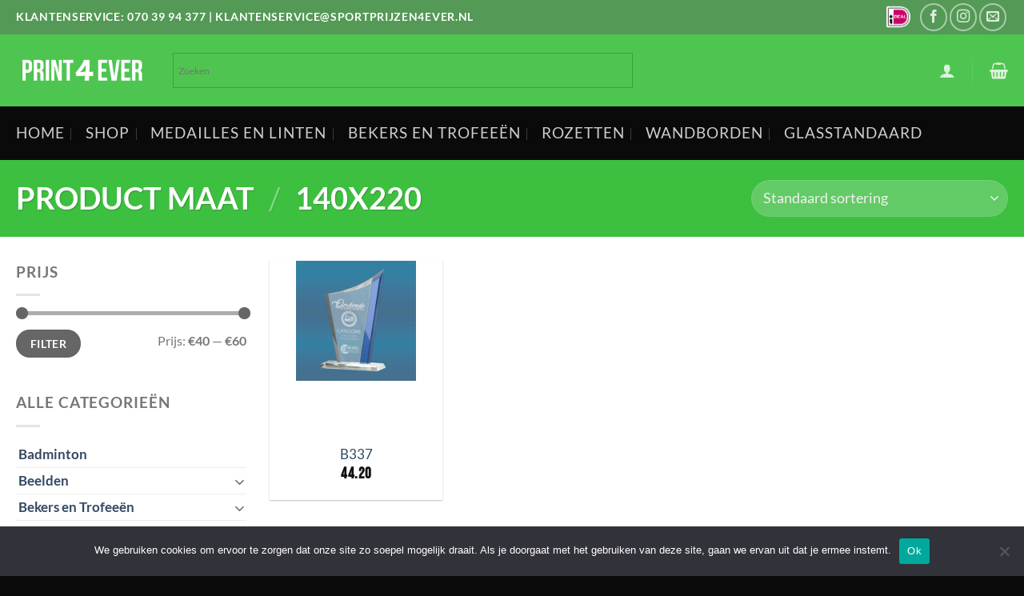

--- FILE ---
content_type: text/html; charset=UTF-8
request_url: https://sportprijzen4ever.nl/maat/140x220/
body_size: 20190
content:
<!DOCTYPE html>
<html lang="nl-NL" class="loading-site no-js">
<head>
	<meta charset="UTF-8" />
	<link rel="profile" href="http://gmpg.org/xfn/11" />
	<link rel="pingback" href="https://sportprijzen4ever.nl/xmlrpc.php" />

	<script>(function(html){html.className = html.className.replace(/\bno-js\b/,'js')})(document.documentElement);</script>
<meta name='robots' content='index, follow, max-image-preview:large, max-snippet:-1, max-video-preview:-1' />
	<style>img:is([sizes="auto" i], [sizes^="auto," i]) { contain-intrinsic-size: 3000px 1500px }</style>
	<meta name="viewport" content="width=device-width, initial-scale=1" />
	<!-- This site is optimized with the Yoast SEO plugin v26.2 - https://yoast.com/wordpress/plugins/seo/ -->
	<title>140x220 Archieven - Sportprijzen 4 Ever</title>
	<link rel="canonical" href="https://sportprijzen4ever.nl/maat/140x220/" />
	<meta property="og:locale" content="nl_NL" />
	<meta property="og:type" content="article" />
	<meta property="og:title" content="140x220 Archieven - Sportprijzen 4 Ever" />
	<meta property="og:url" content="https://sportprijzen4ever.nl/maat/140x220/" />
	<meta property="og:site_name" content="Sportprijzen 4 Ever" />
	<meta name="twitter:card" content="summary_large_image" />
	<script type="application/ld+json" class="yoast-schema-graph">{"@context":"https://schema.org","@graph":[{"@type":"CollectionPage","@id":"https://sportprijzen4ever.nl/maat/140x220/","url":"https://sportprijzen4ever.nl/maat/140x220/","name":"140x220 Archieven - Sportprijzen 4 Ever","isPartOf":{"@id":"https://sportprijzen4ever.nl/#website"},"primaryImageOfPage":{"@id":"https://sportprijzen4ever.nl/maat/140x220/#primaryimage"},"image":{"@id":"https://sportprijzen4ever.nl/maat/140x220/#primaryimage"},"thumbnailUrl":"https://sportprijzen4ever.nl/wp-content/uploads/2021/03/B337-I.jpg","breadcrumb":{"@id":"https://sportprijzen4ever.nl/maat/140x220/#breadcrumb"},"inLanguage":"nl-NL"},{"@type":"ImageObject","inLanguage":"nl-NL","@id":"https://sportprijzen4ever.nl/maat/140x220/#primaryimage","url":"https://sportprijzen4ever.nl/wp-content/uploads/2021/03/B337-I.jpg","contentUrl":"https://sportprijzen4ever.nl/wp-content/uploads/2021/03/B337-I.jpg","width":600,"height":600},{"@type":"BreadcrumbList","@id":"https://sportprijzen4ever.nl/maat/140x220/#breadcrumb","itemListElement":[{"@type":"ListItem","position":1,"name":"Home","item":"https://sportprijzen4ever.nl/"},{"@type":"ListItem","position":2,"name":"140x220"}]},{"@type":"WebSite","@id":"https://sportprijzen4ever.nl/#website","url":"https://sportprijzen4ever.nl/","name":"Sportprijzen 4 Ever","description":"De Beste in Sportprijzen!","potentialAction":[{"@type":"SearchAction","target":{"@type":"EntryPoint","urlTemplate":"https://sportprijzen4ever.nl/?s={search_term_string}"},"query-input":{"@type":"PropertyValueSpecification","valueRequired":true,"valueName":"search_term_string"}}],"inLanguage":"nl-NL"}]}</script>
	<!-- / Yoast SEO plugin. -->


<link rel='prefetch' href='https://sportprijzen4ever.nl/wp-content/themes/flatsome/assets/js/flatsome.js?ver=51d1c732cb1803d92751' />
<link rel='prefetch' href='https://sportprijzen4ever.nl/wp-content/themes/flatsome/assets/js/chunk.slider.js?ver=3.19.2' />
<link rel='prefetch' href='https://sportprijzen4ever.nl/wp-content/themes/flatsome/assets/js/chunk.popups.js?ver=3.19.2' />
<link rel='prefetch' href='https://sportprijzen4ever.nl/wp-content/themes/flatsome/assets/js/chunk.tooltips.js?ver=3.19.2' />
<link rel='prefetch' href='https://sportprijzen4ever.nl/wp-content/themes/flatsome/assets/js/woocommerce.js?ver=60a299668ea84c875077' />
<link rel="alternate" type="application/rss+xml" title="Sportprijzen 4 Ever &raquo; feed" href="https://sportprijzen4ever.nl/feed/" />
<link rel="alternate" type="application/rss+xml" title="Sportprijzen 4 Ever &raquo; reacties feed" href="https://sportprijzen4ever.nl/comments/feed/" />
<link rel="alternate" type="application/rss+xml" title="Sportprijzen 4 Ever &raquo; 140x220 Maat feed" href="https://sportprijzen4ever.nl/maat/140x220/feed/" />
<style id='wp-block-library-inline-css' type='text/css'>
:root{--wp-admin-theme-color:#007cba;--wp-admin-theme-color--rgb:0,124,186;--wp-admin-theme-color-darker-10:#006ba1;--wp-admin-theme-color-darker-10--rgb:0,107,161;--wp-admin-theme-color-darker-20:#005a87;--wp-admin-theme-color-darker-20--rgb:0,90,135;--wp-admin-border-width-focus:2px;--wp-block-synced-color:#7a00df;--wp-block-synced-color--rgb:122,0,223;--wp-bound-block-color:var(--wp-block-synced-color)}@media (min-resolution:192dpi){:root{--wp-admin-border-width-focus:1.5px}}.wp-element-button{cursor:pointer}:root{--wp--preset--font-size--normal:16px;--wp--preset--font-size--huge:42px}:root .has-very-light-gray-background-color{background-color:#eee}:root .has-very-dark-gray-background-color{background-color:#313131}:root .has-very-light-gray-color{color:#eee}:root .has-very-dark-gray-color{color:#313131}:root .has-vivid-green-cyan-to-vivid-cyan-blue-gradient-background{background:linear-gradient(135deg,#00d084,#0693e3)}:root .has-purple-crush-gradient-background{background:linear-gradient(135deg,#34e2e4,#4721fb 50%,#ab1dfe)}:root .has-hazy-dawn-gradient-background{background:linear-gradient(135deg,#faaca8,#dad0ec)}:root .has-subdued-olive-gradient-background{background:linear-gradient(135deg,#fafae1,#67a671)}:root .has-atomic-cream-gradient-background{background:linear-gradient(135deg,#fdd79a,#004a59)}:root .has-nightshade-gradient-background{background:linear-gradient(135deg,#330968,#31cdcf)}:root .has-midnight-gradient-background{background:linear-gradient(135deg,#020381,#2874fc)}.has-regular-font-size{font-size:1em}.has-larger-font-size{font-size:2.625em}.has-normal-font-size{font-size:var(--wp--preset--font-size--normal)}.has-huge-font-size{font-size:var(--wp--preset--font-size--huge)}.has-text-align-center{text-align:center}.has-text-align-left{text-align:left}.has-text-align-right{text-align:right}#end-resizable-editor-section{display:none}.aligncenter{clear:both}.items-justified-left{justify-content:flex-start}.items-justified-center{justify-content:center}.items-justified-right{justify-content:flex-end}.items-justified-space-between{justify-content:space-between}.screen-reader-text{border:0;clip-path:inset(50%);height:1px;margin:-1px;overflow:hidden;padding:0;position:absolute;width:1px;word-wrap:normal!important}.screen-reader-text:focus{background-color:#ddd;clip-path:none;color:#444;display:block;font-size:1em;height:auto;left:5px;line-height:normal;padding:15px 23px 14px;text-decoration:none;top:5px;width:auto;z-index:100000}html :where(.has-border-color){border-style:solid}html :where([style*=border-top-color]){border-top-style:solid}html :where([style*=border-right-color]){border-right-style:solid}html :where([style*=border-bottom-color]){border-bottom-style:solid}html :where([style*=border-left-color]){border-left-style:solid}html :where([style*=border-width]){border-style:solid}html :where([style*=border-top-width]){border-top-style:solid}html :where([style*=border-right-width]){border-right-style:solid}html :where([style*=border-bottom-width]){border-bottom-style:solid}html :where([style*=border-left-width]){border-left-style:solid}html :where(img[class*=wp-image-]){height:auto;max-width:100%}:where(figure){margin:0 0 1em}html :where(.is-position-sticky){--wp-admin--admin-bar--position-offset:var(--wp-admin--admin-bar--height,0px)}@media screen and (max-width:600px){html :where(.is-position-sticky){--wp-admin--admin-bar--position-offset:0px}}
</style>
<link rel='stylesheet' id='cookie-notice-front-css' href='https://sportprijzen4ever.nl/wp-content/plugins/cookie-notice/css/front.min.css?ver=2.5.8' type='text/css' media='all' />
<style id='woocommerce-inline-inline-css' type='text/css'>
.woocommerce form .form-row .required { visibility: visible; }
</style>
<link rel='stylesheet' id='dashicons-css' href='https://sportprijzen4ever.nl/wp-includes/css/dashicons.min.css?ver=6.8.3' type='text/css' media='all' />
<link rel='stylesheet' id='pewc-style-css' href='https://sportprijzen4ever.nl/wp-content/plugins/product-extras-for-woocommerce/assets/css/style.css?ver=3.26.9' type='text/css' media='all' />
<style id='pewc-style-inline-css' type='text/css'>

	ul.pewc-product-extra-groups label {
		font-weight: normal !important
	}
	.pewc-preset-style .child-product-wrapper {
		-webkit-justify-content: space-around;
		justify-content: space-around
	}
	.pewc-item-field-wrapper label {
		cursor: pointer
	}
	.pewc-preset-style .pewc-radio-images-wrapper:not(.pewc-components-wrapper),
	.pewc-preset-style .pewc-checkboxes-images-wrapper:not(.pewc-components-wrapper) {
		-webkit-justify-content: space-between;
		justify-content: space-between
	}
	.pewc-preset-style .pewc-radio-list-wrapper .pewc-radio-wrapper,
	.pewc-preset-style .pewc-checkboxes-list-wrapper .pewc-checkbox-wrapper {
		position: relative;
	}
	.pewc-preset-style .pewc-item-products input[type=number].pewc-child-quantity-field.pewc-independent-quantity-field {
		margin-top: 0
	}
	.pewc-preset-style input[type=number].pewc-child-quantity-field {
		margin-left: 0
	}
	.pewc-product-extra-groups .dd-options li {
		margin-bottom: 0
	}
	.pewc-product-extra-groups .dd-options li a,
	.pewc-product-extra-groups .dd-selected {
		padding: 1em
	}
	.pewc-product-extra-groups .dd-pointer {
		right: 1em
	}
	.pewc-product-extra-groups .dd-pointer:after {
		content: "";
	  width: 0.8em;
	  height: 0.5em;
	  background-color: var(--select-arrow);
	  clip-path: polygon(100% 0%, 0 0%, 50% 100%);
	}
	p.pewc-description {
		margin-top: 1em
	}
	
	.pewc-style-shadow .pewc-item {
		padding: 2em;
		margin-bottom: 3em;
		box-shadow: 0px 23px 56px #f1f1f1;
		background: transparent;
		border: 2px solid #f7f7f7;
		border-radius: 0.5em;
		transition: 0.3s box-shadow
	}
	.pewc-style-shadow .pewc-groups-standard .pewc-item {
		width: 95%;
	}
	.pewc-preset-style .pewc-checkbox-form-label,
	.pewc-preset-style .pewc-radio-form-label,
	.pewc-preset-style .pewc-item-field-wrapper,
	.pewc-preset-style .pewc-item-checkbox label {
		display: block;
		position: relative;
		margin-bottom: 12px;
		cursor: pointer;
		-webkit-user-select: none;
		-moz-user-select: none;
		-ms-user-select: none;
		user-select: none;
	}
	.pewc-preset-style .pewc-force-quantity .pewc-component-wrapper,
	.pewc-preset-style .pewc-force-quantity .pewc-component-wrapper img {
		cursor: not-allowed
	}
	.pewc-preset-style .has-enhanced-tooltip .pewc-item-field-wrapper {
		cursor: auto;
	}
	.pewc-preset-style .has-enhanced-tooltip span.pewc-tooltip-button {
		color: rgba( 33,150,243, 1 );
	}
	.pewc-preset-style .has-enhanced-tooltip span.pewc-tooltip-button:hover {
		color: inherit;
	}
	
	.pewc-preset-style .pewc-checkbox-form-label label,
	.pewc-preset-style .pewc-radio-form-label label,
	.pewc-preset-style .pewc-option-list .pewc-item-field-wrapper label,
	.pewc-preset-style .pewc-checkboxes-list-desc-wrapper,
	.pewc-preset-style .pewc-radio-list-desc-wrapper,
	.pewc-preset-style .pewc-option-list td label {
		padding-left: 35px;
	}
	.pewc-preset-style label.pewc-field-label {
		padding-left: 0
	}
	.pewc-preset-style .pewc-checkbox-form-label input,
	.pewc-preset-style .pewc-radio-form-label input,
	.pewc-preset-style .pewc-item-field-wrapper input[type="checkbox"],
	.pewc-preset-style .pewc-item-field-wrapper input[type="radio"],
	.pewc-preset-style input[type="checkbox"].pewc-form-field,
	.pewc-preset-style input[type="checkbox"].pewc-checkbox-form-field,
	.pewc-preset-style input[type="radio"].pewc-radio-form-field {
		position: absolute;
		opacity: 0;
		cursor: pointer;
		height: 0;
		width: 0;
	}
	.pewc-preset-style .pewc-checkbox-form-label span.pewc-theme-element,
	.pewc-preset-style .pewc-radio-form-label span.pewc-theme-element,
	.pewc-preset-style .pewc-item-field-wrapper span.pewc-theme-element,
	.pewc-preset-style .pewc-item-checkbox span.pewc-theme-element,
	.pewc-preset-style .pewc-checkbox-wrapper span.pewc-theme-element,
	.pewc-preset-style .pewc-radio-wrapper span.pewc-theme-element {
		content: "";
		position: absolute;
		top: 0;
		left: 0;
		height: 25px;
		width: 25px;
		background: #eee;
		cursor: pointer
	}
	.pewc-style-colour .pewc-checkbox-form-label span.pewc-theme-element,
	.pewc-style-colour .pewc-radio-form-label span.pewc-theme-element,
	.pewc-style-colour .pewc-item-field-wrapper span.pewc-theme-element,
	.pewc-style-colour .pewc-item-checkbox span.pewc-theme-element,
	.pewc-style-colour .pewc-checkbox-wrapper span.pewc-theme-element,
	.pewc-style-colour .pewc-radio-wrapper span.pewc-theme-element {
		background: rgba( 33,150,243, 0.2 );
	}
	.pewc-preset-style .pewc-item-field-wrapper .pewc-checkboxes-list-wrapper span.pewc-theme-element,
	.pewc-preset-style .pewc-item-field-wrapper .pewc-radio-list-wrapper span.pewc-theme-element,
	.pewc-style-colour .pewc-checkbox-wrapper span.pewc-theme-element {
		top: 50%;
		transform: translateY( -50% )
	}
	.pewc-preset-style .pewc-radio-form-label span.pewc-theme-element,
	.pewc-preset-style .pewc-radio-list-label-wrapper span.pewc-theme-element,
	.pewc-preset-style .pewc-radio-wrapper span.pewc-theme-element {
		border-radius: 50%
	}
	.pewc-preset-style .pewc-checkbox-form-label span.pewc-theme-element:hover,
	.pewc-preset-style .pewc-radio-form-label span.pewc-theme-element:hover,
	.pewc-preset-style .pewc-item-field-wrapper span.pewc-theme-element:hover,
	.pewc-preset-style .pewc-item-checkbox span.pewc-theme-element:hover,
	.pewc-style-colour .pewc-checkbox-wrapper span.pewc-theme-element:hover,
	.pewc-style-colour .pewc-radio-wrapper span.pewc-theme-element:hover {
		background: #ddd;
		transition: background 0.2s;
	}
	.pewc-style-colour .pewc-checkbox-form-label span.pewc-theme-element:hover,
	.pewc-style-colour .pewc-radio-form-label span.pewc-theme-element:hover,
	.pewc-style-colour .pewc-item-field-wrapper span.pewc-theme-element:hover,
	.pewc-style-colour .pewc-item-checkbox span.pewc-theme-element:hover,
	.pewc-style-colour .pewc-checkbox-wrapper span.pewc-theme-element:hover,
	.pewc-style-colour .pewc-radio-wrapper span.pewc-theme-element:hover {
		background: rgba( 33,150,243, 0.4 );
	}
	.pewc-preset-style .pewc-checkbox-form-label input:checked ~ span.pewc-theme-element,
	.pewc-preset-style .pewc-radio-form-label input:checked ~ span.pewc-theme-element,
	.pewc-preset-style .pewc-item-field-wrapper input:checked ~ span.pewc-theme-element,
	.pewc-preset-style .pewc-item-checkbox input:checked ~ span.pewc-theme-element,
	.pewc-preset-style .pewc-checkbox-wrapper input:checked ~ span.pewc-theme-element,
	.pewc-preset-style .pewc-radio-wrapper input:checked ~ span.pewc-theme-element {
		background: #2196F3;
	}
	.pewc-preset-style span.pewc-theme-element:after {
		content: "";
		position: absolute;
		display: none;
	}
	.pewc-preset-style .pewc-checkbox-form-label input:checked ~ span.pewc-theme-element:after,
	.pewc-preset-style .pewc-radio-form-label input:checked ~ span.pewc-theme-element:after,
	.pewc-preset-style .pewc-item-field-wrapper input:checked ~ span.pewc-theme-element:after,
	.pewc-preset-style .pewc-item-checkbox input:checked ~ span.pewc-theme-element:after,
	.pewc-preset-style .pewc-checkbox-wrapper input:checked ~ span.pewc-theme-element:after,
	.pewc-preset-style .pewc-radio-wrapper input:checked ~ span.pewc-theme-element:after {
		display: block;
	}
	.pewc-preset-style .pewc-checkbox-form-label span.pewc-theme-element:after,
	.pewc-preset-style .pewc-item-field-wrapper span.pewc-theme-element:after,
	.pewc-preset-style .pewc-item-checkbox span.pewc-theme-element:after,
	.pewc-preset-style .pewc-checkbox-wrapper span.pewc-theme-element:after,
	.pewc-preset-style .pewc-radio-wrapper span.pewc-theme-element:after {
		left: 9px;
		top: 5px;
		width: 5px;
		height: 10px;
		border: solid white;
		border-width: 0 3px 3px 0;
		-webkit-transform: rotate(45deg);
		-ms-transform: rotate(45deg);
		transform: rotate(45deg);
	}
	.pewc-preset-style .pewc-radio-form-label span.pewc-theme-element:after,
	.pewc-preset-style .pewc-radio-list-label-wrapper span.pewc-theme-element:after {
		top: 7px;
	  left: 7px;
	  width: 8px;
	  height: 8px;
	  border-radius: 50%;
	  background: white;
	}
	.pewc-preset-style .pewc-radio-image-wrapper,
	.pewc-preset-style .pewc-checkbox-image-wrapper {
		border: 2px solid #eee;
		padding: 0.5em;
		position: relative
	}
	.pewc-preset-style .pewc-item-products-radio .pewc-theme-element,
	.pewc-preset-style .pewc-item-products-checkboxes .pewc-theme-element,
	.pewc-preset-style .pewc-item-products-components .pewc-theme-element,
	.pewc-preset-style .pewc-item-image_swatch .pewc-theme-element {
		display: none
	}
	.pewc-preset-style.pewc-show-inputs .pewc-item-products-radio .checked .pewc-theme-element,
	.pewc-preset-style.pewc-show-inputs .pewc-item-products-checkboxes .checked .pewc-theme-element,
	.pewc-preset-style.pewc-show-inputs .pewc-item-products-components .checked .pewc-theme-element,
	.pewc-preset-style.pewc-show-inputs .pewc-item-image_swatch .checked .pewc-theme-element {
		display: block;
		top: 2px;
		left: 2px
	}
	.pewc-preset-style.pewc-show-inputs .pewc-radio-image-wrapper,
	.pewc-preset-style.pewc-show-inputs .pewc-checkbox-image-wrapper {
		border-width: 4px
	}
	.pewc-preset-style .pewc-item[not:.pewc-circular-swatches] .pewc-radio-image-wrapper.checked,
	.pewc-preset-style .pewc-item[not:.pewc-circular-swatches] .pewc-radio-image-wrapper:not(.pewc-checkbox-disabled):hover,
	.pewc-preset-style .pewc-item[not:.pewc-circular-swatches] .pewc-checkbox-image-wrapper.checked,
	.pewc-preset-style .child-product-wrapper:not(.pewc-column-wrapper) .pewc-checkbox-image-wrapper:not(.pewc-checkbox-disabled):hover {
		border: 2px solid #2196F3
	}
	.pewc-preset-style .pewc-radio-image-wrapper label input:checked + img,
	.pewc-preset-style .pewc-checkbox-image-wrapper label input:checked + img {
		border: 0
	}
	.pewc-preset-style .pewc-item-image_swatch .pewc-checkboxes-images-wrapper .pewc-checkbox-image-wrapper,
	.pewc-preset-style ul.pewc-product-extra-groups .pewc-item-image_swatch.pewc-item label,
	.pewc-preset-style .pewc-item-products .child-product-wrapper:not(.pewc-column-wrapper) .pewc-checkbox-image-wrapper:not(.pewc-component-wrapper),
	.pewc-preset-style .pewc-item-products .child-product-wrapper .pewc-radio-image-wrapper:not(.pewc-component-wrapper),
	.pewc-preset-style ul.pewc-product-extra-groups .pewc-item-products.pewc-item label {
		display: -webkit-flex !important;
		display: flex !important;
		-webkit-flex-direction: column;
		flex-direction: column;
	}
	.pewc-quantity-layout-grid .pewc-preset-style .pewc-checkbox-desc-wrapper,
	.pewc-quantity-layout-grid .pewc-preset-style .pewc-radio-desc-wrapper {
		margin-top: auto;
	}
	.pewc-preset-style .products-quantities-independent:not(.pewc-column-wrapper) .pewc-checkbox-desc-wrapper,
	.pewc-preset-style .products-quantities-independent:not(.pewc-column-wrapper) .pewc-radio-desc-wrapper {
		display: grid;
    	grid-template-columns: 80px 1fr;
		-webkit-align-items: center;
		align-items: center
	}
	.pewc-preset-style .pewc-text-swatch .pewc-checkbox-form-label:hover,
    .pewc-preset-style .pewc-text-swatch .pewc-radio-form-label:hover {
      border-color: #2196F3;
    }
	.pewc-preset-style .pewc-text-swatch .pewc-checkbox-form-label.active-swatch,
    .pewc-preset-style .pewc-text-swatch .pewc-radio-form-label.active-swatch {
		border-color: #2196F3;
      	background: #2196F3;
	  	color: #fff;
    }
	.pewc-range-slider {
		color: #2196F3;
	}
	.pewc-preset-style .wp-color-result-text {
		background-color: #f1f1f1;
    	/* padding: 0.5em 1em; */
	}
	.pewc-preset-style .pewc-item-field-wrapper .wp-color-result {
		padding-left: 3em !important;
    	font-size: inherit !important;
	}
	.pewc-preset-style .pewc-item input[type=number],
	.pewc-preset-style .pewc-item input[type=text],
	.pewc-preset-style .pewc-item textarea {
		padding: 0.5em 1em;
		background-color: #f7f7f7;
		outline: 0;
		border: 0;
		-webkit-appearance: none;
		box-sizing: border-box;
		font-weight: normal;
		box-shadow: none;
	}
	.pewc-style-simple .pewc-item input[type=number],
	.pewc-style-simple .pewc-item input[type=text],
	.pewc-style-simple .pewc-item textarea {
		background: none;
		border: 1px solid #ccc
	}
	.pewc-style-colour .pewc-item input[type=number],
	.pewc-style-colour .pewc-item input[type=text],
	.pewc-style-colour .pewc-item textarea {
    	background: rgba( 33,150,243, 0.1 );
	}
	.pewc-preset-style input[type=number]:focus,
	.pewc-preset-style input[type=text]:focus,
	.pewc-preset-style textarea:focus {
    	border: 1px solid rgba( 33,150,243, 0.2 );
	}
	.pewc-style-colour .dropzone {
		border-color: #2196F3;
		background: rgba( 33,150,243, 0.1 )
	}
	.pewc-select-wrapper select {
		background-color: transparent;
		border: none;
		padding: 0 1em 0 0;
		margin: 0;
		width: 100%;
		font-family: inherit;
		font-size: inherit;
		cursor: inherit;
		line-height: inherit;
		outline: none
	}
	.pewc-select-wrapper {
		width: 100%;
		border: 2px solid #eee;
		border-radius: 0;
		padding: 0.75em 0.75em;
		cursor: pointer;
		line-height: 1.1;
		background-color: #fff
	}
	.pewc-preset-style .select2-container--default .select2-selection--single {
		border: 2px solid #eee;
		border-radius: 0;
	}
	.pewc-preset-style .select2-container .select2-selection--single {
		height: auto;
		padding: 0.5em;
	}
	.pewc-preset-style .select2-container--default .select2-selection--single .select2-selection__arrow {
    top: 50%;
    transform: translateY(-50%);
	}
	.pewc-preset-style .dd-select {
		border: 2px solid #eee;
		background: white !important
	}
	.pewc-style-rounded .pewc-item-field-wrapper span.pewc-theme-element {
		border-radius: 0.5em
	}
	.pewc-preset-style.pewc-style-rounded .pewc-radio-form-label span.pewc-theme-element,
	.pewc-preset-style.pewc-style-rounded .pewc-radio-list-label-wrapper span.pewc-theme-element {
		border-radius: 50%
	}
	.pewc-style-rounded input[type=number],
	.pewc-style-rounded input[type=text],
	.pewc-style-rounded textarea,
	.pewc-style-rounded .pewc-radio-image-wrapper,
	.pewc-style-rounded .pewc-checkbox-image-wrapper,
	.pewc-style-rounded .pewc-select-wrapper,
	.pewc-style-rounded .dd-select,
	.pewc-style-rounded .dd-options,
	.pewc-style-rounded .dropzone {
		border-radius: 1em
	}
	.pewc-preset-style .pewc-groups-tabs .pewc-group-wrap {
		background: none;
		padding: 2em 2em 1em;
		margin-bottom: 1em;
		border: 1px solid #eee
	}
	.pewc-style-colour .pewc-groups-tabs .pewc-group-wrap {
		border: 1px solid rgba( 33,150,243, 0.1 );
	}
	.pewc-style-rounded .pewc-groups-tabs .pewc-group-wrap {
		border-radius: 1em;
		border-top-left-radius: 0
	}
	.pewc-preset-style .pewc-tabs-wrapper .pewc-tab {
		background: #f1f1f1;
    border: 1px solid #f1f1f1;
		border-bottom: 1px solid #fff;
    margin-bottom: -1px;
		transition: 0.3s background
	}
	.pewc-style-rounded .pewc-tabs-wrapper .pewc-tab {
		border-top-right-radius: 0.5em;
		border-top-left-radius: 0.5em;
	}
	.pewc-preset-style .pewc-tabs-wrapper .pewc-tab:hover {
		background: #ddd;
	}
	.pewc-style-colour .pewc-tabs-wrapper .pewc-tab {
		background: rgba( 33,150,243, 0.1 );
		border: 1px solid rgba( 33,150,243, 0.1 );
		border-bottom: 0;
	}
	.pewc-style-colour .pewc-tabs-wrapper .pewc-tab:hover {
		background: rgba( 33,150,243, 0.2 );
	}
	.pewc-preset-style .pewc-tabs-wrapper .pewc-tab.active-tab,
	.pewc-style-colour .pewc-tabs-wrapper .pewc-tab.active-tab {
		background: #fff;
		border-bottom-color: #fff
	}
	.pewc-preset-style .pewc-groups-accordion .pewc-group-wrap.group-active .pewc-group-content-wrapper {
		padding: 2em 0;
		background: none
	}
	.pewc-preset-style .pewc-groups-accordion .pewc-group-wrap h3 {
		background: #eee;
	}
	.pewc-style-colour .pewc-groups-accordion .pewc-group-wrap h3 {
		background: rgba( 33,150,243, 0.1 );
	}
	.pewc-style-colour .pewc-steps-wrapper .pewc-tab,
	.pewc-style-colour .pewc-groups-accordion .pewc-group-wrap h3 {
		background: rgba( 33,150,243, 0.1 );
	}
	.pewc-style-colour .pewc-steps-wrapper .pewc-tab:after,
	.pewc-style-colour .pewc-groups-accordion .pewc-group-wrap h3 {
		border-left-color: rgba( 33,150,243, 0.1 );
	}
	.pewc-style-colour .pewc-steps-wrapper .pewc-tab.active-tab,
	.pewc-style-colour .pewc-groups-accordion .pewc-group-wrap.group-active h3 {
		background: rgba( 33,150,243, 0.2 );
	}
	.pewc-style-colour .pewc-steps-wrapper .pewc-tab.active-tab:after,
	.pewc-style-colour .pewc-groups-accordion .pewc-group-wrap.group-active h3 {
		border-left-color: rgba( 33,150,243, 0.2 );
	}

	/* Add-Ons Ultimate character counter */
	.pewc-text-counter-container {float:right; margin-top: 1em;}
	.pewc-text-counter-container .pewc-current-count.error { color:#ff0000; }
	tr td .pewc-text-counter-container {float:none;}
</style>
<link rel='stylesheet' id='aws-style-css' href='https://sportprijzen4ever.nl/wp-content/plugins/advanced-woo-search/assets/css/common.min.css?ver=3.47' type='text/css' media='all' />
<link rel='stylesheet' id='brands-styles-css' href='https://sportprijzen4ever.nl/wp-content/plugins/woocommerce/assets/css/brands.css?ver=10.3.4' type='text/css' media='all' />
<link rel='stylesheet' id='mollie-applepaydirect-css' href='https://sportprijzen4ever.nl/wp-content/plugins/mollie-payments-for-woocommerce/public/css/mollie-applepaydirect.min.css?ver=1762225026' type='text/css' media='screen' />
<link rel='stylesheet' id='flatsome-main-css' href='https://sportprijzen4ever.nl/wp-content/themes/flatsome/assets/css/flatsome.css?ver=3.19.2' type='text/css' media='all' />
<style id='flatsome-main-inline-css' type='text/css'>
@font-face {
				font-family: "fl-icons";
				font-display: block;
				src: url(https://sportprijzen4ever.nl/wp-content/themes/flatsome/assets/css/icons/fl-icons.eot?v=3.19.2);
				src:
					url(https://sportprijzen4ever.nl/wp-content/themes/flatsome/assets/css/icons/fl-icons.eot#iefix?v=3.19.2) format("embedded-opentype"),
					url(https://sportprijzen4ever.nl/wp-content/themes/flatsome/assets/css/icons/fl-icons.woff2?v=3.19.2) format("woff2"),
					url(https://sportprijzen4ever.nl/wp-content/themes/flatsome/assets/css/icons/fl-icons.ttf?v=3.19.2) format("truetype"),
					url(https://sportprijzen4ever.nl/wp-content/themes/flatsome/assets/css/icons/fl-icons.woff?v=3.19.2) format("woff"),
					url(https://sportprijzen4ever.nl/wp-content/themes/flatsome/assets/css/icons/fl-icons.svg?v=3.19.2#fl-icons) format("svg");
			}
</style>
<link rel='stylesheet' id='flatsome-shop-css' href='https://sportprijzen4ever.nl/wp-content/themes/flatsome/assets/css/flatsome-shop.css?ver=3.19.2' type='text/css' media='all' />
<link rel='stylesheet' id='flatsome-style-css' href='https://sportprijzen4ever.nl/wp-content/themes/flatsome-child/style.css?ver=3.0' type='text/css' media='all' />
<script type="text/javascript" id="cookie-notice-front-js-before">
/* <![CDATA[ */
var cnArgs = {"ajaxUrl":"https:\/\/sportprijzen4ever.nl\/wp-admin\/admin-ajax.php","nonce":"cd8a4eece6","hideEffect":"fade","position":"bottom","onScroll":false,"onScrollOffset":100,"onClick":false,"cookieName":"cookie_notice_accepted","cookieTime":2592000,"cookieTimeRejected":2592000,"globalCookie":false,"redirection":false,"cache":false,"revokeCookies":false,"revokeCookiesOpt":"automatic"};
/* ]]> */
</script>
<script type="text/javascript" src="https://sportprijzen4ever.nl/wp-content/plugins/cookie-notice/js/front.min.js?ver=2.5.8" id="cookie-notice-front-js"></script>
<script type="text/javascript" src="https://sportprijzen4ever.nl/wp-includes/js/jquery/jquery.min.js?ver=3.7.1" id="jquery-core-js"></script>
<script type="text/javascript" src="https://sportprijzen4ever.nl/wp-content/plugins/woocommerce/assets/js/jquery-blockui/jquery.blockUI.min.js?ver=2.7.0-wc.10.3.4" id="wc-jquery-blockui-js" data-wp-strategy="defer"></script>
<script type="text/javascript" id="wc-add-to-cart-js-extra">
/* <![CDATA[ */
var wc_add_to_cart_params = {"ajax_url":"\/wp-admin\/admin-ajax.php","wc_ajax_url":"\/?wc-ajax=%%endpoint%%","i18n_view_cart":"Bekijk winkelwagen","cart_url":"https:\/\/sportprijzen4ever.nl\/cart\/","is_cart":"","cart_redirect_after_add":"no"};
/* ]]> */
</script>
<script type="text/javascript" src="https://sportprijzen4ever.nl/wp-content/plugins/woocommerce/assets/js/frontend/add-to-cart.min.js?ver=10.3.4" id="wc-add-to-cart-js" defer="defer" data-wp-strategy="defer"></script>
<script type="text/javascript" src="https://sportprijzen4ever.nl/wp-content/plugins/woocommerce/assets/js/js-cookie/js.cookie.min.js?ver=2.1.4-wc.10.3.4" id="wc-js-cookie-js" data-wp-strategy="defer"></script>
<link rel="https://api.w.org/" href="https://sportprijzen4ever.nl/wp-json/" /><link rel="EditURI" type="application/rsd+xml" title="RSD" href="https://sportprijzen4ever.nl/xmlrpc.php?rsd" />
<meta name="generator" content="WordPress 6.8.3" />
<meta name="generator" content="WooCommerce 10.3.4" />
  <style type="text/css">
    .pewc-group-content-wrapper {
      background-color:  !important;
    }
    ul.pewc-product-extra-groups {
      margin-left: px;
      margin-bottom: px;
      padding: px;
      background-color: ;
    }
    .pewc-product-extra-groups > li {
      margin-left: px;
      margin-bottom: px;
      padding-top: px;
      padding-bottom: px;
      padding-left: px;
      padding-right: px;
      background-color: ;
      color: 0;
    }

    
    
          .pewc-group-heading-wrapper h3 {
        color: #333;
      }
    
          .pewc-group-heading-wrapper h3 {
        font-size: 32px;
      }
    
          .pewc-preset-style .pewc-groups-accordion .pewc-group-wrap h3 {
        background-color: transparent;
      }
      .pewc-groups-accordion .pewc-group-heading-wrapper, .pewc-preset-style .pewc-groups-accordion .pewc-group-wrap h3 {
        background-color: #eee;
      }
    
          .pewc-group-description {
      color: #222;
      }
    
          .pewc-group-description {
        font-size: 18px;
      }
    
          .pewc-step-buttons .pewc-next-step-button[data-direction="next"] {
        background-color: #eee;
      }
              .pewc-step-buttons .pewc-next-step-button[data-direction="next"] {
        color: #222;
      }
    
          .pewc-step-buttons .pewc-next-step-button[data-direction="previous"] {
        background-color: #eee;
      }
              .pewc-step-buttons .pewc-next-step-button[data-direction="previous"] {
        color: #222;
      }
    
          .pewc-steps-wrapper .pewc-tab  {
        background: #f9f9f9;
      }
      .pewc-steps-wrapper .pewc-tab:after {
        border-left-color: #f9f9f9;
      }
    
          .pewc-steps-wrapper .pewc-tab.active-tab  {
        background: #f1f1f1;
      }
      .pewc-steps-wrapper .pewc-tab.active-tab:after {
        border-left-color: #f1f1f1;
      }
    
          .pewc-preset-style .pewc-tabs-wrapper .pewc-tab  {
        background: #f1f1f1;
        border-color: #f1f1f1;
        border-bottom-color: #fff;

      }
    
          .pewc-preset-style .pewc-tabs-wrapper .pewc-tab.active-tab  {
        background: #fff;
        border-bottom-color: #fff;
      }
    
          .pewc-groups-accordion .pewc-group-wrap h3::before {
        border-color: #222;
      }
    
          .pewc-groups-accordion .pewc-group-wrap h3::before {
        height: 0.3em;
        width: 0.3em;
      }
        
                textarea.pewc-form-field {
      height: em;
    }
          .pewc-has-hex .pewc-radio-images-wrapper[class*=" pewc-columns-"] .pewc-radio-image-wrapper,
      .pewc-hex {
        width: 60px;
      }
                .pewc-hex {
        height: 60px;
      }
          .pewc-preset-style .pewc-radio-image-wrapper.checked,
      .pewc-preset-style .pewc-checkbox-image-wrapper.checked,
      .pewc-preset-style .checked .pewc-hex {
        border-color:  #2196f3;
      }
      /* 3.25.4, so that hover is only applied on screens with mice */
      @media (pointer: fine) {
        .pewc-preset-style .pewc-radio-image-wrapper:hover,
        .pewc-preset-style .pewc-checkbox-image-wrapper:hover,
        .pewc-preset-style .pewc-radio-image-wrapper:hover .pewc-hex {
          border-color:  #2196f3;
        }
      }
          .pewc-preset-style .pewc-radio-image-wrapper,
      .pewc-preset-style .pewc-checkbox-image-wrapper {
        padding: 8px
      }
          .pewc-preset-style .products-quantities-independent:not(.pewc-column-wrapper) .pewc-checkbox-desc-wrapper,
      .pewc-preset-style .products-quantities-independent:not(.pewc-column-wrapper) .pewc-radio-desc-wrapper {
        display: grid;
      }
      </style>
  	<noscript><style>.woocommerce-product-gallery{ opacity: 1 !important; }</style></noscript>
	<link rel="icon" href="https://sportprijzen4ever.nl/wp-content/uploads/2021/04/cropped-favicon-1-32x32.png" sizes="32x32" />
<link rel="icon" href="https://sportprijzen4ever.nl/wp-content/uploads/2021/04/cropped-favicon-1-192x192.png" sizes="192x192" />
<link rel="apple-touch-icon" href="https://sportprijzen4ever.nl/wp-content/uploads/2021/04/cropped-favicon-1-180x180.png" />
<meta name="msapplication-TileImage" content="https://sportprijzen4ever.nl/wp-content/uploads/2021/04/cropped-favicon-1-270x270.png" />
<style id="custom-css" type="text/css">:root {--primary-color: #11519B;--fs-color-primary: #11519B;--fs-color-secondary: #007784;--fs-color-success: #7a9c59;--fs-color-alert: #b20000;--fs-experimental-link-color: #334862;--fs-experimental-link-color-hover: #111;}.tooltipster-base {--tooltip-color: #fff;--tooltip-bg-color: #000;}.off-canvas-right .mfp-content, .off-canvas-left .mfp-content {--drawer-width: 300px;}.off-canvas .mfp-content.off-canvas-cart {--drawer-width: 360px;}.container-width, .full-width .ubermenu-nav, .container, .row{max-width: 1270px}.row.row-collapse{max-width: 1240px}.row.row-small{max-width: 1262.5px}.row.row-large{max-width: 1300px}.header-main{height: 90px}#logo img{max-height: 90px}#logo{width:166px;}.header-bottom{min-height: 10px}.header-top{min-height: 43px}.transparent .header-main{height: 30px}.transparent #logo img{max-height: 30px}.has-transparent + .page-title:first-of-type,.has-transparent + #main > .page-title,.has-transparent + #main > div > .page-title,.has-transparent + #main .page-header-wrapper:first-of-type .page-title{padding-top: 110px;}.header.show-on-scroll,.stuck .header-main{height:70px!important}.stuck #logo img{max-height: 70px!important}.search-form{ width: 100%;}.header-bg-color {background-color: rgba(59,191,61,0.9)}.header-bottom {background-color: #0a0a0a}.header-main .nav > li > a{line-height: 16px }.header-bottom-nav > li > a{line-height: 47px }@media (max-width: 549px) {.header-main{height: 70px}#logo img{max-height: 70px}}.nav-dropdown-has-arrow.nav-dropdown-has-border li.has-dropdown:before{border-bottom-color: #FFFFFF;}.nav .nav-dropdown{border-color: #FFFFFF }.nav-dropdown-has-arrow li.has-dropdown:after{border-bottom-color: #FFFFFF;}.nav .nav-dropdown{background-color: #FFFFFF}.header-top{background-color:rgba(94,94,94,0.42)!important;}body{font-size: 117%;}body{font-family: Lato, sans-serif;}body {font-weight: 400;font-style: normal;}.nav > li > a {font-family: Lato, sans-serif;}.mobile-sidebar-levels-2 .nav > li > ul > li > a {font-family: Lato, sans-serif;}.nav > li > a,.mobile-sidebar-levels-2 .nav > li > ul > li > a {font-weight: 700;font-style: normal;}h1,h2,h3,h4,h5,h6,.heading-font, .off-canvas-center .nav-sidebar.nav-vertical > li > a{font-family: "Bebas Neue", sans-serif;}h1,h2,h3,h4,h5,h6,.heading-font,.banner h1,.banner h2 {font-weight: 400;font-style: normal;}.alt-font{font-family: "Dancing Script", sans-serif;}.alt-font {font-weight: 400!important;font-style: normal!important;}.shop-page-title.featured-title .title-overlay{background-color: #3dbf3f;}.has-equal-box-heights .box-image {padding-top: 100%;}@media screen and (min-width: 550px){.products .box-vertical .box-image{min-width: 300px!important;width: 300px!important;}}.footer-1{background-color: #3dbf3f}.footer-2{background-color: #81d742}.absolute-footer, html{background-color: #0a0a0a}.page-title-small + main .product-container > .row{padding-top:0;}.nav-vertical-fly-out > li + li {border-top-width: 1px; border-top-style: solid;}.label-new.menu-item > a:after{content:"Nieuw";}.label-hot.menu-item > a:after{content:"Hot";}.label-sale.menu-item > a:after{content:"Aanbieding";}.label-popular.menu-item > a:after{content:"Populair";}</style>		<style type="text/css" id="wp-custom-css">
			input[type=number].pewc-child-quantity-field{
	width:65px !important;
}		</style>
		<style id="infinite-scroll-css" type="text/css">.page-load-status,.archive .woocommerce-pagination {display: none;}</style><style id="kirki-inline-styles">/* latin-ext */
@font-face {
  font-family: 'Bebas Neue';
  font-style: normal;
  font-weight: 400;
  font-display: swap;
  src: url(https://sportprijzen4ever.nl/wp-content/fonts/bebas-neue/JTUSjIg69CK48gW7PXoo9Wdhyzbi.woff2) format('woff2');
  unicode-range: U+0100-02BA, U+02BD-02C5, U+02C7-02CC, U+02CE-02D7, U+02DD-02FF, U+0304, U+0308, U+0329, U+1D00-1DBF, U+1E00-1E9F, U+1EF2-1EFF, U+2020, U+20A0-20AB, U+20AD-20C0, U+2113, U+2C60-2C7F, U+A720-A7FF;
}
/* latin */
@font-face {
  font-family: 'Bebas Neue';
  font-style: normal;
  font-weight: 400;
  font-display: swap;
  src: url(https://sportprijzen4ever.nl/wp-content/fonts/bebas-neue/JTUSjIg69CK48gW7PXoo9Wlhyw.woff2) format('woff2');
  unicode-range: U+0000-00FF, U+0131, U+0152-0153, U+02BB-02BC, U+02C6, U+02DA, U+02DC, U+0304, U+0308, U+0329, U+2000-206F, U+20AC, U+2122, U+2191, U+2193, U+2212, U+2215, U+FEFF, U+FFFD;
}/* latin-ext */
@font-face {
  font-family: 'Lato';
  font-style: normal;
  font-weight: 400;
  font-display: swap;
  src: url(https://sportprijzen4ever.nl/wp-content/fonts/lato/S6uyw4BMUTPHjxAwXjeu.woff2) format('woff2');
  unicode-range: U+0100-02BA, U+02BD-02C5, U+02C7-02CC, U+02CE-02D7, U+02DD-02FF, U+0304, U+0308, U+0329, U+1D00-1DBF, U+1E00-1E9F, U+1EF2-1EFF, U+2020, U+20A0-20AB, U+20AD-20C0, U+2113, U+2C60-2C7F, U+A720-A7FF;
}
/* latin */
@font-face {
  font-family: 'Lato';
  font-style: normal;
  font-weight: 400;
  font-display: swap;
  src: url(https://sportprijzen4ever.nl/wp-content/fonts/lato/S6uyw4BMUTPHjx4wXg.woff2) format('woff2');
  unicode-range: U+0000-00FF, U+0131, U+0152-0153, U+02BB-02BC, U+02C6, U+02DA, U+02DC, U+0304, U+0308, U+0329, U+2000-206F, U+20AC, U+2122, U+2191, U+2193, U+2212, U+2215, U+FEFF, U+FFFD;
}
/* latin-ext */
@font-face {
  font-family: 'Lato';
  font-style: normal;
  font-weight: 700;
  font-display: swap;
  src: url(https://sportprijzen4ever.nl/wp-content/fonts/lato/S6u9w4BMUTPHh6UVSwaPGR_p.woff2) format('woff2');
  unicode-range: U+0100-02BA, U+02BD-02C5, U+02C7-02CC, U+02CE-02D7, U+02DD-02FF, U+0304, U+0308, U+0329, U+1D00-1DBF, U+1E00-1E9F, U+1EF2-1EFF, U+2020, U+20A0-20AB, U+20AD-20C0, U+2113, U+2C60-2C7F, U+A720-A7FF;
}
/* latin */
@font-face {
  font-family: 'Lato';
  font-style: normal;
  font-weight: 700;
  font-display: swap;
  src: url(https://sportprijzen4ever.nl/wp-content/fonts/lato/S6u9w4BMUTPHh6UVSwiPGQ.woff2) format('woff2');
  unicode-range: U+0000-00FF, U+0131, U+0152-0153, U+02BB-02BC, U+02C6, U+02DA, U+02DC, U+0304, U+0308, U+0329, U+2000-206F, U+20AC, U+2122, U+2191, U+2193, U+2212, U+2215, U+FEFF, U+FFFD;
}/* vietnamese */
@font-face {
  font-family: 'Dancing Script';
  font-style: normal;
  font-weight: 400;
  font-display: swap;
  src: url(https://sportprijzen4ever.nl/wp-content/fonts/dancing-script/If2cXTr6YS-zF4S-kcSWSVi_sxjsohD9F50Ruu7BMSo3Rep8ltA.woff2) format('woff2');
  unicode-range: U+0102-0103, U+0110-0111, U+0128-0129, U+0168-0169, U+01A0-01A1, U+01AF-01B0, U+0300-0301, U+0303-0304, U+0308-0309, U+0323, U+0329, U+1EA0-1EF9, U+20AB;
}
/* latin-ext */
@font-face {
  font-family: 'Dancing Script';
  font-style: normal;
  font-weight: 400;
  font-display: swap;
  src: url(https://sportprijzen4ever.nl/wp-content/fonts/dancing-script/If2cXTr6YS-zF4S-kcSWSVi_sxjsohD9F50Ruu7BMSo3ROp8ltA.woff2) format('woff2');
  unicode-range: U+0100-02BA, U+02BD-02C5, U+02C7-02CC, U+02CE-02D7, U+02DD-02FF, U+0304, U+0308, U+0329, U+1D00-1DBF, U+1E00-1E9F, U+1EF2-1EFF, U+2020, U+20A0-20AB, U+20AD-20C0, U+2113, U+2C60-2C7F, U+A720-A7FF;
}
/* latin */
@font-face {
  font-family: 'Dancing Script';
  font-style: normal;
  font-weight: 400;
  font-display: swap;
  src: url(https://sportprijzen4ever.nl/wp-content/fonts/dancing-script/If2cXTr6YS-zF4S-kcSWSVi_sxjsohD9F50Ruu7BMSo3Sup8.woff2) format('woff2');
  unicode-range: U+0000-00FF, U+0131, U+0152-0153, U+02BB-02BC, U+02C6, U+02DA, U+02DC, U+0304, U+0308, U+0329, U+2000-206F, U+20AC, U+2122, U+2191, U+2193, U+2212, U+2215, U+FEFF, U+FFFD;
}</style></head>

<body class="archive tax-pa_maat term-140x220 term-3255 wp-theme-flatsome wp-child-theme-flatsome-child theme-flatsome cookies-not-set woocommerce woocommerce-page woocommerce-no-js pewc-quantity-layout-grid pewc-preset-style pewc-style-simple lightbox nav-dropdown-has-arrow nav-dropdown-has-shadow nav-dropdown-has-border">


<a class="skip-link screen-reader-text" href="#main">Ga naar inhoud</a>

<div id="wrapper">

	
	<header id="header" class="header has-sticky sticky-jump">
		<div class="header-wrapper">
			<div id="top-bar" class="header-top hide-for-sticky nav-dark">
    <div class="flex-row container">
      <div class="flex-col hide-for-medium flex-left">
          <ul class="nav nav-left medium-nav-center nav-small  nav-divided">
              <li class="html custom html_topbar_left"><strong class="uppercase">klantenservice: <a style="color:white" href="tel:0703994377">070 39 94 377</a> | klantenservice@sportprijzen4ever.nl</strong></li>          </ul>
      </div>

      <div class="flex-col hide-for-medium flex-center">
          <ul class="nav nav-center nav-small  nav-divided">
                        </ul>
      </div>

      <div class="flex-col hide-for-medium flex-right">
         <ul class="nav top-bar-nav nav-right nav-small  nav-divided">
              <li class="html custom html_top_right_text"><img src="https://sportprijzen4ever.nl/wp-content/uploads/2021/04/ideal-logo-1024-1.png" width="30px"></li><li class="html header-social-icons ml-0">
	<div class="social-icons follow-icons" ><a href="https://www.facebook.com/print4evernl" target="_blank" data-label="Facebook" class="icon button circle is-outline facebook tooltip" title="Volg ons op Facebook" aria-label="Volg ons op Facebook" rel="noopener nofollow" ><i class="icon-facebook" ></i></a><a href="https://www.instagram.com/print4ever.nl/" target="_blank" data-label="Instagram" class="icon button circle is-outline instagram tooltip" title="Volg ons op Instagram" aria-label="Volg ons op Instagram" rel="noopener nofollow" ><i class="icon-instagram" ></i></a><a href="mailto:klantenservice@print4ever.nl" data-label="E-mail" target="_blank" class="icon button circle is-outline email tooltip" title="Stuur ons een e-mail" aria-label="Stuur ons een e-mail" rel="nofollow noopener" ><i class="icon-envelop" ></i></a></div></li>
          </ul>
      </div>

            <div class="flex-col show-for-medium flex-grow">
          <ul class="nav nav-center nav-small mobile-nav  nav-divided">
              <li class="html custom html_topbar_left"><strong class="uppercase">klantenservice: <a style="color:white" href="tel:0703994377">070 39 94 377</a> | klantenservice@sportprijzen4ever.nl</strong></li>          </ul>
      </div>
      
    </div>
</div>
<div id="masthead" class="header-main nav-dark">
      <div class="header-inner flex-row container logo-left medium-logo-center" role="navigation">

          <!-- Logo -->
          <div id="logo" class="flex-col logo">
            
<!-- Header logo -->
<a href="https://sportprijzen4ever.nl/" title="Sportprijzen 4 Ever - De Beste in Sportprijzen!" rel="home">
		<img width="1020" height="233" src="https://sportprijzen4ever.nl/wp-content/uploads/2021/03/logo-1024x234.png" class="header_logo header-logo" alt="Sportprijzen 4 Ever"/><img  width="1020" height="233" src="https://sportprijzen4ever.nl/wp-content/uploads/2021/03/logo-1024x234.png" class="header-logo-dark" alt="Sportprijzen 4 Ever"/></a>
          </div>

          <!-- Mobile Left Elements -->
          <div class="flex-col show-for-medium flex-left">
            <ul class="mobile-nav nav nav-left ">
              <li class="nav-icon has-icon">
  		<a href="#" data-open="#main-menu" data-pos="left" data-bg="main-menu-overlay" data-color="" class="is-small" aria-label="Menu" aria-controls="main-menu" aria-expanded="false">

		  <i class="icon-menu" ></i>
		  <span class="menu-title uppercase hide-for-small">Menu</span>		</a>
	</li>
            </ul>
          </div>

          <!-- Left Elements -->
          <div class="flex-col hide-for-medium flex-left
            flex-grow">
            <ul class="header-nav header-nav-main nav nav-left  nav-spacing-xlarge nav-uppercase" >
              <li class="html custom html_topbar_right"><div class="aws-container" data-url="/?wc-ajax=aws_action" data-siteurl="https://sportprijzen4ever.nl" data-lang="" data-show-loader="true" data-show-more="true" data-show-page="true" data-ajax-search="true" data-show-clear="true" data-mobile-screen="false" data-use-analytics="false" data-min-chars="2" data-buttons-order="1" data-timeout="300" data-is-mobile="false" data-page-id="3255" data-tax="pa_maat" ><form class="aws-search-form" action="https://sportprijzen4ever.nl/" method="get" role="search" ><div class="aws-wrapper"><label class="aws-search-label" for="6909a67b60bc1">Zoeken</label><input type="search" name="s" id="6909a67b60bc1" value="" class="aws-search-field" placeholder="Zoeken" autocomplete="off" /><input type="hidden" name="post_type" value="product"><input type="hidden" name="type_aws" value="true"><div class="aws-search-clear"><span>×</span></div><div class="aws-loader"></div></div></form></div></li>            </ul>
          </div>

          <!-- Right Elements -->
          <div class="flex-col hide-for-medium flex-right">
            <ul class="header-nav header-nav-main nav nav-right  nav-spacing-xlarge nav-uppercase">
              
<li class="account-item has-icon" >

	<a href="https://sportprijzen4ever.nl/my-account/" class="nav-top-link nav-top-not-logged-in is-small is-small" title="Login" aria-label="Login" data-open="#login-form-popup" >
		<i class="icon-user" ></i>	</a>




</li>
<li class="header-divider"></li><li class="cart-item has-icon">

<a href="https://sportprijzen4ever.nl/cart/" class="header-cart-link is-small off-canvas-toggle nav-top-link" title="Winkelwagen" data-open="#cart-popup" data-class="off-canvas-cart" data-pos="right" >


    <i class="icon-shopping-basket"
    data-icon-label="0">
  </i>
  </a>



  <!-- Cart Sidebar Popup -->
  <div id="cart-popup" class="mfp-hide">
  <div class="cart-popup-inner inner-padding cart-popup-inner--sticky">
      <div class="cart-popup-title text-center">
          <span class="heading-font uppercase">Winkelwagen</span>
          <div class="is-divider"></div>
      </div>
	  <div class="widget_shopping_cart">
		  <div class="widget_shopping_cart_content">
			  

	<div class="ux-mini-cart-empty flex flex-row-col text-center pt pb">
				<div class="ux-mini-cart-empty-icon">
			<svg xmlns="http://www.w3.org/2000/svg" viewBox="0 0 17 19" style="opacity:.1;height:80px;">
				<path d="M8.5 0C6.7 0 5.3 1.2 5.3 2.7v2H2.1c-.3 0-.6.3-.7.7L0 18.2c0 .4.2.8.6.8h15.7c.4 0 .7-.3.7-.7v-.1L15.6 5.4c0-.3-.3-.6-.7-.6h-3.2v-2c0-1.6-1.4-2.8-3.2-2.8zM6.7 2.7c0-.8.8-1.4 1.8-1.4s1.8.6 1.8 1.4v2H6.7v-2zm7.5 3.4 1.3 11.5h-14L2.8 6.1h2.5v1.4c0 .4.3.7.7.7.4 0 .7-.3.7-.7V6.1h3.5v1.4c0 .4.3.7.7.7s.7-.3.7-.7V6.1h2.6z" fill-rule="evenodd" clip-rule="evenodd" fill="currentColor"></path>
			</svg>
		</div>
				<p class="woocommerce-mini-cart__empty-message empty">Geen producten in de winkelwagen.</p>
					<p class="return-to-shop">
				<a class="button primary wc-backward" href="https://sportprijzen4ever.nl/shop/">
					Terug naar winkel				</a>
			</p>
				</div>


		  </div>
	  </div>
              </div>
  </div>

</li>
            </ul>
          </div>

          <!-- Mobile Right Elements -->
          <div class="flex-col show-for-medium flex-right">
            <ul class="mobile-nav nav nav-right ">
              <li class="cart-item has-icon">


		<a href="https://sportprijzen4ever.nl/cart/" class="header-cart-link is-small off-canvas-toggle nav-top-link" title="Winkelwagen" data-open="#cart-popup" data-class="off-canvas-cart" data-pos="right" >

    <i class="icon-shopping-basket"
    data-icon-label="0">
  </i>
  </a>

</li>
            </ul>
          </div>

      </div>

            <div class="container"><div class="top-divider full-width"></div></div>
      </div>
<div id="wide-nav" class="header-bottom wide-nav nav-dark hide-for-medium">
    <div class="flex-row container">

                        <div class="flex-col hide-for-medium flex-left">
                <ul class="nav header-nav header-bottom-nav nav-left  nav-divided nav-uppercase">
                    <li id="menu-item-15" class="menu-item menu-item-type-post_type menu-item-object-page menu-item-home menu-item-15 menu-item-design-default"><a href="https://sportprijzen4ever.nl/" class="nav-top-link">Home</a></li>
<li id="menu-item-19" class="menu-item menu-item-type-post_type menu-item-object-page menu-item-19 menu-item-design-default"><a href="https://sportprijzen4ever.nl/shop/" class="nav-top-link">Shop</a></li>
<li id="menu-item-1293" class="menu-item menu-item-type-custom menu-item-object-custom menu-item-1293 menu-item-design-default"><a href="https://sportprijzen4ever.nl/product-category/medailles/" class="nav-top-link">Medailles en Linten</a></li>
<li id="menu-item-6636" class="menu-item menu-item-type-taxonomy menu-item-object-product_cat menu-item-6636 menu-item-design-default"><a href="https://sportprijzen4ever.nl/product-category/trofeeen-bekers/" class="nav-top-link">Bekers en Trofeeën</a></li>
<li id="menu-item-6472" class="menu-item menu-item-type-custom menu-item-object-custom menu-item-6472 menu-item-design-default"><a href="https://sportprijzen4ever.nl/product-category/rozetten/" class="nav-top-link">Rozetten</a></li>
<li id="menu-item-6607" class="menu-item menu-item-type-post_type menu-item-object-page menu-item-6607 menu-item-design-default"><a href="https://sportprijzen4ever.nl/wandborden/" class="nav-top-link">Wandborden</a></li>
<li id="menu-item-6633" class="menu-item menu-item-type-taxonomy menu-item-object-product_cat menu-item-6633 menu-item-design-default"><a href="https://sportprijzen4ever.nl/product-category/glas-standaard/" class="nav-top-link">Glasstandaard</a></li>
                </ul>
            </div>
            
            
                        <div class="flex-col hide-for-medium flex-right flex-grow">
              <ul class="nav header-nav header-bottom-nav nav-right  nav-divided nav-uppercase">
                                 </ul>
            </div>
            
            
    </div>
</div>

<div class="header-bg-container fill"><div class="header-bg-image fill"></div><div class="header-bg-color fill"></div></div>		</div>
	</header>

	<div class="shop-page-title category-page-title page-title featured-title dark ">

	<div class="page-title-bg fill">
		<div class="title-bg fill bg-fill" data-parallax-fade="true" data-parallax="-2" data-parallax-background data-parallax-container=".page-title"></div>
		<div class="title-overlay fill"></div>
	</div>

	<div class="page-title-inner flex-row  medium-flex-wrap container">
	  <div class="flex-col flex-grow medium-text-center">
	  	 	 <div class="is-large">
	<nav class="woocommerce-breadcrumb breadcrumbs uppercase">Product Maat <span class="divider">&#47;</span> 140x220</nav></div>
<div class="category-filtering category-filter-row show-for-medium">
	<a href="#" data-open="#shop-sidebar" data-visible-after="true" data-pos="left" class="filter-button uppercase plain">
		<i class="icon-equalizer"></i>
		<strong>Filter</strong>
	</a>
	<div class="inline-block">
			</div>
</div>
	  </div>

	   <div class="flex-col medium-text-center  form-flat">
	  	 	<p class="woocommerce-result-count hide-for-medium">
	Enig resultaat</p>
<form class="woocommerce-ordering" method="get">
		<select
		name="orderby"
		class="orderby"
					aria-label="Winkelbestelling"
			>
					<option value="menu_order"  selected='selected'>Standaard sortering</option>
					<option value="popularity" >Sorteer op populariteit</option>
					<option value="rating" >Op gemiddelde waardering sorteren</option>
					<option value="date" >Sorteren op nieuwste</option>
					<option value="price" >Sorteer op prijs: laag naar hoog</option>
					<option value="price-desc" >Sorteer op prijs: hoog naar laag</option>
			</select>
	<input type="hidden" name="paged" value="1" />
	</form>
	   </div>

	</div>
</div>

	<main id="main" class="">
<div class="row category-page-row">

		<div class="col large-3 hide-for-medium ">
						<div id="shop-sidebar" class="sidebar-inner col-inner">
				<aside id="woocommerce_price_filter-2" class="widget woocommerce widget_price_filter"><span class="widget-title shop-sidebar">PRIJS</span><div class="is-divider small"></div>
<form method="get" action="https://sportprijzen4ever.nl/maat/140x220/">
	<div class="price_slider_wrapper">
		<div class="price_slider" style="display:none;"></div>
		<div class="price_slider_amount" data-step="10">
			<label class="screen-reader-text" for="min_price">Min. prijs</label>
			<input type="text" id="min_price" name="min_price" value="40" data-min="40" placeholder="Min. prijs" />
			<label class="screen-reader-text" for="max_price">Max. prijs</label>
			<input type="text" id="max_price" name="max_price" value="60" data-max="60" placeholder="Max. prijs" />
						<button type="submit" class="button">Filter</button>
			<div class="price_label" style="display:none;">
				Prijs: <span class="from"></span> &mdash; <span class="to"></span>
			</div>
						<div class="clear"></div>
		</div>
	</div>
</form>

</aside><aside id="woocommerce_product_categories-6" class="widget woocommerce widget_product_categories"><span class="widget-title shop-sidebar">Alle Categorieën</span><div class="is-divider small"></div><ul class="product-categories"><li class="cat-item cat-item-3052"><a href="https://sportprijzen4ever.nl/product-category/badminton/">Badminton</a></li>
<li class="cat-item cat-item-3082 cat-parent"><a href="https://sportprijzen4ever.nl/product-category/beelden/">Beelden</a><ul class='children'>
<li class="cat-item cat-item-3091"><a href="https://sportprijzen4ever.nl/product-category/beelden/126mm-t-m-165mm/">126mm t/m 165mm</a></li>
<li class="cat-item cat-item-3092"><a href="https://sportprijzen4ever.nl/product-category/beelden/166mm-t-m-205mm/">166mm t/m 205mm</a></li>
<li class="cat-item cat-item-3093"><a href="https://sportprijzen4ever.nl/product-category/beelden/206mm-t-m-245mm/">206mm t/m 245mm</a></li>
<li class="cat-item cat-item-3094"><a href="https://sportprijzen4ever.nl/product-category/beelden/246mm-t-m-285mm/">246mm t/m 285mm</a></li>
<li class="cat-item cat-item-3095"><a href="https://sportprijzen4ever.nl/product-category/beelden/286mm-t-m-335mm/">286mm t/m 335mm</a></li>
<li class="cat-item cat-item-3090"><a href="https://sportprijzen4ever.nl/product-category/beelden/85mm-t-m-125mm/">85mm t/m 125mm</a></li>
</ul>
</li>
<li class="cat-item cat-item-371 cat-parent"><a href="https://sportprijzen4ever.nl/product-category/trofeeen-bekers/">Bekers en Trofeeën</a><ul class='children'>
<li class="cat-item cat-item-3063"><a href="https://sportprijzen4ever.nl/product-category/trofeeen-bekers/105-mm/">105 mm</a></li>
<li class="cat-item cat-item-3034"><a href="https://sportprijzen4ever.nl/product-category/trofeeen-bekers/14cm-t-m-20cm/">14cm t/m 20cm</a></li>
<li class="cat-item cat-item-3035"><a href="https://sportprijzen4ever.nl/product-category/trofeeen-bekers/21cm-t-m-30cm/">21cm t/m 30cm</a></li>
<li class="cat-item cat-item-3036"><a href="https://sportprijzen4ever.nl/product-category/trofeeen-bekers/31cm-t-m-40cm/">31cm t/m 40cm</a></li>
<li class="cat-item cat-item-3038"><a href="https://sportprijzen4ever.nl/product-category/trofeeen-bekers/41cm-t-m-50cm/">41cm t/m 50cm</a></li>
<li class="cat-item cat-item-3039"><a href="https://sportprijzen4ever.nl/product-category/trofeeen-bekers/51cm-t-m-60cm/">51cm t/m 60cm</a></li>
<li class="cat-item cat-item-3064"><a href="https://sportprijzen4ever.nl/product-category/trofeeen-bekers/61cm-t-m-70cm/">61cm t/m 70cm</a></li>
<li class="cat-item cat-item-3076"><a href="https://sportprijzen4ever.nl/product-category/trofeeen-bekers/71cm-t-m-80cm-troffeeen/">71cm t/m 80cm</a></li>
<li class="cat-item cat-item-3077"><a href="https://sportprijzen4ever.nl/product-category/trofeeen-bekers/81cm-t-m-90cm/">81cm t/m 90cm</a></li>
<li class="cat-item cat-item-3097"><a href="https://sportprijzen4ever.nl/product-category/trofeeen-bekers/91-cm-t-m-100-cm/">91 cm t/m 100 cm</a></li>
</ul>
</li>
<li class="cat-item cat-item-3282"><a href="https://sportprijzen4ever.nl/product-category/biljarten/">Biljarten</a></li>
<li class="cat-item cat-item-3059"><a href="https://sportprijzen4ever.nl/product-category/blauw/">Blauw</a></li>
<li class="cat-item cat-item-2998"><a href="https://sportprijzen4ever.nl/product-category/bowlen/">Bowlen</a></li>
<li class="cat-item cat-item-901"><a href="https://sportprijzen4ever.nl/product-category/brons/">Brons</a></li>
<li class="cat-item cat-item-3300"><a href="https://sportprijzen4ever.nl/product-category/dansen/">Dansen</a></li>
<li class="cat-item cat-item-3047"><a href="https://sportprijzen4ever.nl/product-category/darten/">Darten</a></li>
<li class="cat-item cat-item-3206 cat-parent"><a href="https://sportprijzen4ever.nl/product-category/extras/">Extra's</a><ul class='children'>
<li class="cat-item cat-item-3207"><a href="https://sportprijzen4ever.nl/product-category/extras/110x110/">110x110</a></li>
<li class="cat-item cat-item-3208"><a href="https://sportprijzen4ever.nl/product-category/extras/170x170mm/">170x170mm</a></li>
<li class="cat-item cat-item-3209"><a href="https://sportprijzen4ever.nl/product-category/extras/220x220mm/">220x220mm</a></li>
<li class="cat-item cat-item-3210"><a href="https://sportprijzen4ever.nl/product-category/extras/270x270mm/">270x270mm</a></li>
<li class="cat-item cat-item-3211"><a href="https://sportprijzen4ever.nl/product-category/extras/330x330mm/">330x330mm</a></li>
<li class="cat-item cat-item-3212"><a href="https://sportprijzen4ever.nl/product-category/extras/420x420mm/">420x420mm</a></li>
</ul>
</li>
<li class="cat-item cat-item-3084 cat-parent"><a href="https://sportprijzen4ever.nl/product-category/glas-standaard/">Glasstandaard</a><ul class='children'>
<li class="cat-item cat-item-3116"><a href="https://sportprijzen4ever.nl/product-category/glas-standaard/100x100/">100x100</a></li>
<li class="cat-item cat-item-3147"><a href="https://sportprijzen4ever.nl/product-category/glas-standaard/100x140/">100x140</a></li>
<li class="cat-item cat-item-3106"><a href="https://sportprijzen4ever.nl/product-category/glas-standaard/100x150/">100x150</a></li>
<li class="cat-item cat-item-3110"><a href="https://sportprijzen4ever.nl/product-category/glas-standaard/110x150/">110x150</a></li>
<li class="cat-item cat-item-3148"><a href="https://sportprijzen4ever.nl/product-category/glas-standaard/110x170/">110x170</a></li>
<li class="cat-item cat-item-3121"><a href="https://sportprijzen4ever.nl/product-category/glas-standaard/115x120/">115x120</a></li>
<li class="cat-item cat-item-3107"><a href="https://sportprijzen4ever.nl/product-category/glas-standaard/125x175/">125x175</a></li>
<li class="cat-item cat-item-3112"><a href="https://sportprijzen4ever.nl/product-category/glas-standaard/125x177/">125x177</a></li>
<li class="cat-item cat-item-3109"><a href="https://sportprijzen4ever.nl/product-category/glas-standaard/125x180/">125x180</a></li>
<li class="cat-item cat-item-3124"><a href="https://sportprijzen4ever.nl/product-category/glas-standaard/125x200/">125x200</a></li>
<li class="cat-item cat-item-3111"><a href="https://sportprijzen4ever.nl/product-category/glas-standaard/130x170/">130x170</a></li>
<li class="cat-item cat-item-3149"><a href="https://sportprijzen4ever.nl/product-category/glas-standaard/130x200/">130x200</a></li>
<li class="cat-item cat-item-3123"><a href="https://sportprijzen4ever.nl/product-category/glas-standaard/135x140/">135x140</a></li>
<li class="cat-item cat-item-3114"><a href="https://sportprijzen4ever.nl/product-category/glas-standaard/135x206/">135x206</a></li>
<li class="cat-item cat-item-3125"><a href="https://sportprijzen4ever.nl/product-category/glas-standaard/140x220/">140x220</a></li>
<li class="cat-item cat-item-3115"><a href="https://sportprijzen4ever.nl/product-category/glas-standaard/145x235/">145x235</a></li>
<li class="cat-item cat-item-3117"><a href="https://sportprijzen4ever.nl/product-category/glas-standaard/150x150/">150x150</a></li>
<li class="cat-item cat-item-3108"><a href="https://sportprijzen4ever.nl/product-category/glas-standaard/150x200/">150x200</a></li>
<li class="cat-item cat-item-3126"><a href="https://sportprijzen4ever.nl/product-category/glas-standaard/155x240/">155x240</a></li>
<li class="cat-item cat-item-3118"><a href="https://sportprijzen4ever.nl/product-category/glas-standaard/170x170/">170x170</a></li>
<li class="cat-item cat-item-3119"><a href="https://sportprijzen4ever.nl/product-category/glas-standaard/200x200/">200x200</a></li>
<li class="cat-item cat-item-3103"><a href="https://sportprijzen4ever.nl/product-category/glas-standaard/70x100/">70x100</a></li>
<li class="cat-item cat-item-3105"><a href="https://sportprijzen4ever.nl/product-category/glas-standaard/80x125/">80x125</a></li>
<li class="cat-item cat-item-3120"><a href="https://sportprijzen4ever.nl/product-category/glas-standaard/95x100/">95x100</a></li>
</ul>
</li>
<li class="cat-item cat-item-897"><a href="https://sportprijzen4ever.nl/product-category/goud/">Goud</a></li>
<li class="cat-item cat-item-3283"><a href="https://sportprijzen4ever.nl/product-category/groen/">Groen</a></li>
<li class="cat-item cat-item-3102"><a href="https://sportprijzen4ever.nl/product-category/hardlopen/">Hardlopen</a></li>
<li class="cat-item cat-item-3146"><a href="https://sportprijzen4ever.nl/product-category/hockey/">Hockey</a></li>
<li class="cat-item cat-item-2991"><a href="https://sportprijzen4ever.nl/product-category/honden/">Honden</a></li>
<li class="cat-item cat-item-3003"><a href="https://sportprijzen4ever.nl/product-category/judo/">Judo</a></li>
<li class="cat-item cat-item-3197"><a href="https://sportprijzen4ever.nl/product-category/kanon/">Kanon</a></li>
<li class="cat-item cat-item-3051"><a href="https://sportprijzen4ever.nl/product-category/karate/">Karate</a></li>
<li class="cat-item cat-item-3081"><a href="https://sportprijzen4ever.nl/product-category/karten/">Karten</a></li>
<li class="cat-item cat-item-3382"><a href="https://sportprijzen4ever.nl/product-category/linten/">Linten</a></li>
<li class="cat-item cat-item-3425 cat-parent"><a href="https://sportprijzen4ever.nl/product-category/lintjes-afslagen-opzetfiguren/">Lintjes / Afslagen / Opzetfiguren</a><ul class='children'>
<li class="cat-item cat-item-3427"><a href="https://sportprijzen4ever.nl/product-category/lintjes-afslagen-opzetfiguren/afslagen/">Afslagen</a></li>
<li class="cat-item cat-item-3426"><a href="https://sportprijzen4ever.nl/product-category/lintjes-afslagen-opzetfiguren/lintjes-lintjes-afslagen-opzetfiguren/">Lintjes</a></li>
<li class="cat-item cat-item-3428"><a href="https://sportprijzen4ever.nl/product-category/lintjes-afslagen-opzetfiguren/opzetfiguren/">Opzetfiguren</a></li>
</ul>
</li>
<li class="cat-item cat-item-3000"><a href="https://sportprijzen4ever.nl/product-category/marathon/">Marathon</a></li>
<li class="cat-item cat-item-369 cat-parent"><a href="https://sportprijzen4ever.nl/product-category/medailles/">Medailles</a><ul class='children'>
<li class="cat-item cat-item-363"><a href="https://sportprijzen4ever.nl/product-category/medailles/40mm/">40mm</a></li>
<li class="cat-item cat-item-364"><a href="https://sportprijzen4ever.nl/product-category/medailles/45mm/">45mm</a></li>
<li class="cat-item cat-item-365"><a href="https://sportprijzen4ever.nl/product-category/medailles/50mm/">50mm</a></li>
<li class="cat-item cat-item-366"><a href="https://sportprijzen4ever.nl/product-category/medailles/70mm/">70mm</a></li>
<li class="cat-item cat-item-1886"><a href="https://sportprijzen4ever.nl/product-category/medailles/90-mm/">90mm</a></li>
<li class="cat-item cat-item-2971"><a href="https://sportprijzen4ever.nl/product-category/medailles/linten-en-toebehoren/">Linten en toebehoren</a></li>
</ul>
</li>
<li class="cat-item cat-item-3007"><a href="https://sportprijzen4ever.nl/product-category/overige/">Overige</a></li>
<li class="cat-item cat-item-3040"><a href="https://sportprijzen4ever.nl/product-category/paardrijden/">Paardrijden</a></li>
<li class="cat-item cat-item-2999"><a href="https://sportprijzen4ever.nl/product-category/pool/">Pool</a></li>
<li class="cat-item cat-item-3006"><a href="https://sportprijzen4ever.nl/product-category/race/">Race</a></li>
<li class="cat-item cat-item-3041"><a href="https://sportprijzen4ever.nl/product-category/rood/">Rood</a></li>
<li class="cat-item cat-item-3360 cat-parent"><a href="https://sportprijzen4ever.nl/product-category/rozetten/">Rozetten</a><ul class='children'>
<li class="cat-item cat-item-3375"><a href="https://sportprijzen4ever.nl/product-category/rozetten/klitteband/">Klitteband</a></li>
<li class="cat-item cat-item-3410"><a href="https://sportprijzen4ever.nl/product-category/rozetten/moire/">Moiré</a></li>
<li class="cat-item cat-item-3368"><a href="https://sportprijzen4ever.nl/product-category/rozetten/o100/">Ø100</a></li>
<li class="cat-item cat-item-3385"><a href="https://sportprijzen4ever.nl/product-category/rozetten/o105/">Ø105</a></li>
<li class="cat-item cat-item-3421"><a href="https://sportprijzen4ever.nl/product-category/rozetten/o110/">Ø110</a></li>
<li class="cat-item cat-item-3361"><a href="https://sportprijzen4ever.nl/product-category/rozetten/o115/">Ø115</a></li>
<li class="cat-item cat-item-3399"><a href="https://sportprijzen4ever.nl/product-category/rozetten/o150/">Ø150</a></li>
<li class="cat-item cat-item-3374"><a href="https://sportprijzen4ever.nl/product-category/rozetten/o170/">Ø170</a></li>
<li class="cat-item cat-item-3409"><a href="https://sportprijzen4ever.nl/product-category/rozetten/o60/">Ø60</a></li>
<li class="cat-item cat-item-3365"><a href="https://sportprijzen4ever.nl/product-category/rozetten/paardenhoofd/">Paardenhoofd</a></li>
<li class="cat-item cat-item-3364"><a href="https://sportprijzen4ever.nl/product-category/rozetten/sublimatie/">Sublimatie</a></li>
</ul>
</li>
<li class="cat-item cat-item-504"><a href="https://sportprijzen4ever.nl/product-category/serie/">Serie</a></li>
<li class="cat-item cat-item-3001"><a href="https://sportprijzen4ever.nl/product-category/skien/">Skiën</a></li>
<li class="cat-item cat-item-3429"><a href="https://sportprijzen4ever.nl/product-category/sportprijzen-met-afslagen/">Sportprijzen met afslagen</a></li>
<li class="cat-item cat-item-3328"><a href="https://sportprijzen4ever.nl/product-category/tafeltennis/">Tafeltennis</a></li>
<li class="cat-item cat-item-3002"><a href="https://sportprijzen4ever.nl/product-category/tennis/">Tennis</a></li>
<li class="cat-item cat-item-3104"><a href="https://sportprijzen4ever.nl/product-category/turnen/">Turnen</a></li>
<li class="cat-item cat-item-3136"><a href="https://sportprijzen4ever.nl/product-category/vechtsport/">Vechtsport</a></li>
<li class="cat-item cat-item-2993"><a href="https://sportprijzen4ever.nl/product-category/voetbal/">Voetbal</a></li>
<li class="cat-item cat-item-3174 cat-parent"><a href="https://sportprijzen4ever.nl/product-category/wandborden/">Wandborden</a><ul class='children'>
<li class="cat-item cat-item-3284"><a href="https://sportprijzen4ever.nl/product-category/wandborden/100-mm/">100 mm</a></li>
<li class="cat-item cat-item-3177"><a href="https://sportprijzen4ever.nl/product-category/wandborden/100x125/">100x125</a></li>
<li class="cat-item cat-item-3195"><a href="https://sportprijzen4ever.nl/product-category/wandborden/100x200/">100x200</a></li>
<li class="cat-item cat-item-3295"><a href="https://sportprijzen4ever.nl/product-category/wandborden/104-mm/">104 mm</a></li>
<li class="cat-item cat-item-3355"><a href="https://sportprijzen4ever.nl/product-category/wandborden/105x150-wandborden/">105x150</a></li>
<li class="cat-item cat-item-3333"><a href="https://sportprijzen4ever.nl/product-category/wandborden/113x150/">113x150</a></li>
<li class="cat-item cat-item-3191"><a href="https://sportprijzen4ever.nl/product-category/wandborden/115-mm/">115 mm</a></li>
<li class="cat-item cat-item-3182"><a href="https://sportprijzen4ever.nl/product-category/wandborden/120-mm/">120 mm</a></li>
<li class="cat-item cat-item-3285"><a href="https://sportprijzen4ever.nl/product-category/wandborden/125-mm/">125 mm</a></li>
<li class="cat-item cat-item-3178"><a href="https://sportprijzen4ever.nl/product-category/wandborden/125x150/">125x150</a></li>
<li class="cat-item cat-item-3334"><a href="https://sportprijzen4ever.nl/product-category/wandborden/125x175-wandborden/">125x175</a></li>
<li class="cat-item cat-item-3269"><a href="https://sportprijzen4ever.nl/product-category/wandborden/140-mm/">140 mm</a></li>
<li class="cat-item cat-item-3192"><a href="https://sportprijzen4ever.nl/product-category/wandborden/147-mm/">147 mm</a></li>
<li class="cat-item cat-item-3183"><a href="https://sportprijzen4ever.nl/product-category/wandborden/150-mm/">150 mm</a></li>
<li class="cat-item cat-item-3352"><a href="https://sportprijzen4ever.nl/product-category/wandborden/150x185/">150x185</a></li>
<li class="cat-item cat-item-3335"><a href="https://sportprijzen4ever.nl/product-category/wandborden/150x200-wandborden/">150x200</a></li>
<li class="cat-item cat-item-3296"><a href="https://sportprijzen4ever.nl/product-category/wandborden/154-mm/">154 mm</a></li>
<li class="cat-item cat-item-3336"><a href="https://sportprijzen4ever.nl/product-category/wandborden/175x225/">175x225</a></li>
<li class="cat-item cat-item-3270"><a href="https://sportprijzen4ever.nl/product-category/wandborden/180-mm/">180 mm</a></li>
<li class="cat-item cat-item-3194"><a href="https://sportprijzen4ever.nl/product-category/wandborden/180x120/">180x120</a></li>
<li class="cat-item cat-item-3353"><a href="https://sportprijzen4ever.nl/product-category/wandborden/180x225/">180x225</a></li>
<li class="cat-item cat-item-3287"><a href="https://sportprijzen4ever.nl/product-category/wandborden/200-mm/">200 mm</a></li>
<li class="cat-item cat-item-3337"><a href="https://sportprijzen4ever.nl/product-category/wandborden/200x250/">200x250</a></li>
<li class="cat-item cat-item-3356"><a href="https://sportprijzen4ever.nl/product-category/wandborden/200x255/">200x255</a></li>
<li class="cat-item cat-item-3297"><a href="https://sportprijzen4ever.nl/product-category/wandborden/203-mm/">203 mm</a></li>
<li class="cat-item cat-item-3338"><a href="https://sportprijzen4ever.nl/product-category/wandborden/225x300/">225x300</a></li>
<li class="cat-item cat-item-3271"><a href="https://sportprijzen4ever.nl/product-category/wandborden/230-mm/">230 mm</a></li>
<li class="cat-item cat-item-3315"><a href="https://sportprijzen4ever.nl/product-category/wandborden/240-mm/">240 mm</a></li>
<li class="cat-item cat-item-3288"><a href="https://sportprijzen4ever.nl/product-category/wandborden/250-mm/">250 mm</a></li>
<li class="cat-item cat-item-3322"><a href="https://sportprijzen4ever.nl/product-category/wandborden/260-mm/">260 mm</a></li>
<li class="cat-item cat-item-3272"><a href="https://sportprijzen4ever.nl/product-category/wandborden/270-mm/">270 mm</a></li>
<li class="cat-item cat-item-3317"><a href="https://sportprijzen4ever.nl/product-category/wandborden/300-mm/">300 mm</a></li>
<li class="cat-item cat-item-3323"><a href="https://sportprijzen4ever.nl/product-category/wandborden/310-mm/">310 mm</a></li>
<li class="cat-item cat-item-3273"><a href="https://sportprijzen4ever.nl/product-category/wandborden/320-mm/">320 mm</a></li>
<li class="cat-item cat-item-3329"><a href="https://sportprijzen4ever.nl/product-category/wandborden/350-mm/">350 mm</a></li>
<li class="cat-item cat-item-3324"><a href="https://sportprijzen4ever.nl/product-category/wandborden/360-mm/">360 mm</a></li>
<li class="cat-item cat-item-3332"><a href="https://sportprijzen4ever.nl/product-category/wandborden/370-mm/">370 mm</a></li>
<li class="cat-item cat-item-3343"><a href="https://sportprijzen4ever.nl/product-category/wandborden/75x100/">75x100</a></li>
<li class="cat-item cat-item-3176"><a href="https://sportprijzen4ever.nl/product-category/wandborden/85x100/">85x100</a></li>
<li class="cat-item cat-item-3354"><a href="https://sportprijzen4ever.nl/product-category/wandborden/90x125-wandborden/">90x125</a></li>
</ul>
</li>
<li class="cat-item cat-item-1879"><a href="https://sportprijzen4ever.nl/product-category/wit/">Wit</a></li>
<li class="cat-item cat-item-899"><a href="https://sportprijzen4ever.nl/product-category/zilver/">Zilver</a></li>
<li class="cat-item cat-item-1791"><a href="https://sportprijzen4ever.nl/product-category/zwart/">Zwart</a></li>
<li class="cat-item cat-item-2983"><a href="https://sportprijzen4ever.nl/product-category/zwemmen/">Zwemmen</a></li>
</ul></aside>			</div>
					</div>

		<div class="col large-9">
		<div class="shop-container">
<div class="woocommerce-notices-wrapper"></div><div class="products row row-small large-columns-4 medium-columns-3 small-columns-2 has-shadow row-box-shadow-1 row-box-shadow-2-hover has-equal-box-heights">
<div class="product-small col has-hover product type-product post-2833 status-publish first instock product_cat-125x200 product_cat-140x220 product_cat-155x240 product_cat-glas-standaard product_cat-overige has-post-thumbnail purchasable product-type-variable">
	<div class="col-inner">
	
<div class="badge-container absolute left top z-1">

</div>
	<div class="product-small box ">
		<div class="box-image">
			<div class="image-none">
				<a href="https://sportprijzen4ever.nl/product/b337/" aria-label="B337">
					<img width="300" height="300" src="https://sportprijzen4ever.nl/wp-content/uploads/2021/03/B337-I-300x300.jpg" class="attachment-woocommerce_thumbnail size-woocommerce_thumbnail" alt="B337" decoding="async" fetchpriority="high" srcset="https://sportprijzen4ever.nl/wp-content/uploads/2021/03/B337-I-300x300.jpg 300w, https://sportprijzen4ever.nl/wp-content/uploads/2021/03/B337-I-100x100.jpg 100w, https://sportprijzen4ever.nl/wp-content/uploads/2021/03/B337-I-150x150.jpg 150w, https://sportprijzen4ever.nl/wp-content/uploads/2021/03/B337-I.jpg 600w" sizes="(max-width: 300px) 100vw, 300px" />				</a>
			</div>
			<div class="image-tools is-small top right show-on-hover">
							</div>
			<div class="image-tools is-small hide-for-small bottom left show-on-hover">
							</div>
			<div class="image-tools grid-tools text-center hide-for-small bottom hover-slide-in show-on-hover">
							</div>
					</div>

		<div class="box-text box-text-products text-center grid-style-2">
			<div class="title-wrapper"><p class="name product-title woocommerce-loop-product__title"><a href="https://sportprijzen4ever.nl/product/b337/" class="woocommerce-LoopProduct-link woocommerce-loop-product__link">B337</a></p></div><div class="price-wrapper">
	<span class="price"><span class="woocommerce-Price-amount amount"><bdi><span class="woocommerce-Price-currencySymbol">&euro;</span>44.20</bdi></span></span>
</div>		</div>
	</div>
		</div>
</div></div><!-- row -->
<div class="page-load-status">
	<div class="loader-spinner infinite-scroll-request text-center">
			<div class="loading-spin"></div>
	</div>
</div>

		</div><!-- shop container -->
		</div>
</div>

</main>

<footer id="footer" class="footer-wrapper">

	
<!-- FOOTER 1 -->
<div class="footer-widgets footer footer-1">
		<div class="row dark large-columns-4 mb-0">
	   		<div id="nav_menu-3" class="col pb-0 widget widget_nav_menu"><span class="widget-title">Menu</span><div class="is-divider small"></div><div class="menu-mainmenu-container"><ul id="menu-mainmenu-1" class="menu"><li class="menu-item menu-item-type-post_type menu-item-object-page menu-item-home menu-item-15"><a href="https://sportprijzen4ever.nl/">Home</a></li>
<li class="menu-item menu-item-type-post_type menu-item-object-page menu-item-19"><a href="https://sportprijzen4ever.nl/shop/">Shop</a></li>
<li class="menu-item menu-item-type-custom menu-item-object-custom menu-item-1293"><a href="https://sportprijzen4ever.nl/product-category/medailles/">Medailles en Linten</a></li>
<li class="menu-item menu-item-type-taxonomy menu-item-object-product_cat menu-item-6636"><a href="https://sportprijzen4ever.nl/product-category/trofeeen-bekers/">Bekers en Trofeeën</a></li>
<li class="menu-item menu-item-type-custom menu-item-object-custom menu-item-6472"><a href="https://sportprijzen4ever.nl/product-category/rozetten/">Rozetten</a></li>
<li class="menu-item menu-item-type-post_type menu-item-object-page menu-item-6607"><a href="https://sportprijzen4ever.nl/wandborden/">Wandborden</a></li>
<li class="menu-item menu-item-type-taxonomy menu-item-object-product_cat menu-item-6633"><a href="https://sportprijzen4ever.nl/product-category/glas-standaard/">Glasstandaard</a></li>
</ul></div></div><div id="nav_menu-4" class="col pb-0 widget widget_nav_menu"><span class="widget-title">Klantenservice</span><div class="is-divider small"></div><div class="menu-klantenservice-container"><ul id="menu-klantenservice" class="menu"><li id="menu-item-6530" class="menu-item menu-item-type-post_type menu-item-object-page menu-item-6530"><a href="https://sportprijzen4ever.nl/retourneren/">Retourneren</a></li>
<li id="menu-item-6531" class="menu-item menu-item-type-post_type menu-item-object-page menu-item-6531"><a href="https://sportprijzen4ever.nl/privacystatement/">Privacystatement</a></li>
<li id="menu-item-6532" class="menu-item menu-item-type-post_type menu-item-object-page menu-item-6532"><a href="https://sportprijzen4ever.nl/klachtenreglement/">Klachtenreglement</a></li>
<li id="menu-item-6533" class="menu-item menu-item-type-post_type menu-item-object-page menu-item-6533"><a href="https://sportprijzen4ever.nl/meest-gestelde-vragen/">Meest gestelde vragen</a></li>
<li id="menu-item-6534" class="menu-item menu-item-type-post_type menu-item-object-page menu-item-6534"><a href="https://sportprijzen4ever.nl/betaalmogelijkheden/">Betaalmogelijkheden</a></li>
<li id="menu-item-6535" class="menu-item menu-item-type-post_type menu-item-object-page menu-item-6535"><a href="https://sportprijzen4ever.nl/levering/">Levering</a></li>
</ul></div></div><div id="text-3" class="col pb-0 widget widget_text"><span class="widget-title">Contact</span><div class="is-divider small"></div>			<div class="textwidget"><p>Oude Middenweg 241G<br />
2491 AH Den Haag<br />
<a href="tel:0703994377">070 39 94 377</a><br />
<a href="mailto:klantenservice@print4ever.nl">klantenservice@print4ever.nl</a></p>
</div>
		</div><div id="media_image-3" class="col pb-0 widget widget_media_image"><img width="300" height="69" src="https://sportprijzen4ever.nl/wp-content/uploads/2021/03/logo-300x69.png" class="image wp-image-14  attachment-medium size-medium" alt="" style="max-width: 100%; height: auto;" decoding="async" loading="lazy" srcset="https://sportprijzen4ever.nl/wp-content/uploads/2021/03/logo-300x69.png 300w, https://sportprijzen4ever.nl/wp-content/uploads/2021/03/logo-600x137.png 600w, https://sportprijzen4ever.nl/wp-content/uploads/2021/03/logo-1024x234.png 1024w, https://sportprijzen4ever.nl/wp-content/uploads/2021/03/logo-768x175.png 768w, https://sportprijzen4ever.nl/wp-content/uploads/2021/03/logo.png 1200w" sizes="auto, (max-width: 300px) 100vw, 300px" /></div>		</div>
</div>

<!-- FOOTER 2 -->



<div class="absolute-footer dark medium-text-center small-text-center">
  <div class="container clearfix">

    
    <div class="footer-primary pull-left">
            <div class="copyright-footer">
        Copyright 2025 © <strong>Print 4 Ever</strong> | Webshop by <a href="https://aritecit.nl" target="_blank" rel="“noopener”" style="color:#FFF">Aritec IT<img src="https://aritecit.nl/mini-logo.png" height="20px"></a      </div>
          </div>
  </div>
</div>

<a href="#top" class="back-to-top button icon invert plain fixed bottom z-1 is-outline hide-for-medium circle" id="top-link" aria-label="Terug naar boven"><i class="icon-angle-up" ></i></a>

</footer>

</div>

<div id="main-menu" class="mobile-sidebar no-scrollbar mfp-hide">

	
	<div class="sidebar-menu no-scrollbar ">

		
					<ul class="nav nav-sidebar nav-vertical nav-uppercase" data-tab="1">
				<li class="header-search-form search-form html relative has-icon">
	<div class="header-search-form-wrapper">
		<div class="searchform-wrapper ux-search-box relative form-flat is-normal"><form role="search" method="get" class="searchform" action="https://sportprijzen4ever.nl/">
	<div class="flex-row relative">
						<div class="flex-col flex-grow">
			<label class="screen-reader-text" for="woocommerce-product-search-field-0">Zoeken naar:</label>
			<input type="search" id="woocommerce-product-search-field-0" class="search-field mb-0" placeholder="Zoeken&hellip;" value="" name="s" />
			<input type="hidden" name="post_type" value="product" />
					</div>
		<div class="flex-col">
			<button type="submit" value="Zoeken" class="ux-search-submit submit-button secondary button  icon mb-0" aria-label="Verzenden">
				<i class="icon-search" ></i>			</button>
		</div>
	</div>
	<div class="live-search-results text-left z-top"></div>
</form>
</div>	</div>
</li>
<li class="menu-item menu-item-type-post_type menu-item-object-page menu-item-home menu-item-15"><a href="https://sportprijzen4ever.nl/">Home</a></li>
<li class="menu-item menu-item-type-post_type menu-item-object-page menu-item-19"><a href="https://sportprijzen4ever.nl/shop/">Shop</a></li>
<li class="menu-item menu-item-type-custom menu-item-object-custom menu-item-1293"><a href="https://sportprijzen4ever.nl/product-category/medailles/">Medailles en Linten</a></li>
<li class="menu-item menu-item-type-taxonomy menu-item-object-product_cat menu-item-6636"><a href="https://sportprijzen4ever.nl/product-category/trofeeen-bekers/">Bekers en Trofeeën</a></li>
<li class="menu-item menu-item-type-custom menu-item-object-custom menu-item-6472"><a href="https://sportprijzen4ever.nl/product-category/rozetten/">Rozetten</a></li>
<li class="menu-item menu-item-type-post_type menu-item-object-page menu-item-6607"><a href="https://sportprijzen4ever.nl/wandborden/">Wandborden</a></li>
<li class="menu-item menu-item-type-taxonomy menu-item-object-product_cat menu-item-6633"><a href="https://sportprijzen4ever.nl/product-category/glas-standaard/">Glasstandaard</a></li>

<li class="account-item has-icon menu-item">
			<a href="https://sportprijzen4ever.nl/my-account/" class="nav-top-link nav-top-not-logged-in" title="Login" >
			<span class="header-account-title">
				Login			</span>
		</a>
	
	</li>
<li class="html custom html_topbar_right"><div class="aws-container" data-url="/?wc-ajax=aws_action" data-siteurl="https://sportprijzen4ever.nl" data-lang="" data-show-loader="true" data-show-more="true" data-show-page="true" data-ajax-search="true" data-show-clear="true" data-mobile-screen="false" data-use-analytics="false" data-min-chars="2" data-buttons-order="1" data-timeout="300" data-is-mobile="false" data-page-id="3255" data-tax="pa_maat" ><form class="aws-search-form" action="https://sportprijzen4ever.nl/" method="get" role="search" ><div class="aws-wrapper"><label class="aws-search-label" for="6909a67b68ca2">Zoeken</label><input type="search" name="s" id="6909a67b68ca2" value="" class="aws-search-field" placeholder="Zoeken" autocomplete="off" /><input type="hidden" name="post_type" value="product"><input type="hidden" name="type_aws" value="true"><div class="aws-search-clear"><span>×</span></div><div class="aws-loader"></div></div></form></div></li><li class="html custom html_top_right_text"><img src="https://sportprijzen4ever.nl/wp-content/uploads/2021/04/ideal-logo-1024-1.png" width="30px"></li>			</ul>
		
		
	</div>

	
</div>
<script type="speculationrules">
{"prefetch":[{"source":"document","where":{"and":[{"href_matches":"\/*"},{"not":{"href_matches":["\/wp-*.php","\/wp-admin\/*","\/wp-content\/uploads\/*","\/wp-content\/*","\/wp-content\/plugins\/*","\/wp-content\/themes\/flatsome-child\/*","\/wp-content\/themes\/flatsome\/*","\/*\\?(.+)"]}},{"not":{"selector_matches":"a[rel~=\"nofollow\"]"}},{"not":{"selector_matches":".no-prefetch, .no-prefetch a"}}]},"eagerness":"conservative"}]}
</script>
    <div id="login-form-popup" class="lightbox-content mfp-hide">
            	<div class="woocommerce">
      		<div class="woocommerce-notices-wrapper"></div>
<div class="account-container lightbox-inner">

	
			<div class="account-login-inner">

				<h3 class="uppercase">Login</h3>

				<form class="woocommerce-form woocommerce-form-login login" method="post">

					
					<p class="woocommerce-form-row woocommerce-form-row--wide form-row form-row-wide">
						<label for="username">Gebruikersnaam of e-mailadres&nbsp;<span class="required">*</span></label>
						<input type="text" class="woocommerce-Input woocommerce-Input--text input-text" name="username" id="username" autocomplete="username" value="" />					</p>
					<p class="woocommerce-form-row woocommerce-form-row--wide form-row form-row-wide">
						<label for="password">Wachtwoord&nbsp;<span class="required">*</span></label>
						<input class="woocommerce-Input woocommerce-Input--text input-text" type="password" name="password" id="password" autocomplete="current-password" />
					</p>

					
					<p class="form-row">
						<label class="woocommerce-form__label woocommerce-form__label-for-checkbox woocommerce-form-login__rememberme">
							<input class="woocommerce-form__input woocommerce-form__input-checkbox" name="rememberme" type="checkbox" id="rememberme" value="forever" /> <span>Onthouden</span>
						</label>
						<input type="hidden" id="woocommerce-login-nonce" name="woocommerce-login-nonce" value="5e76eb6f04" /><input type="hidden" name="_wp_http_referer" value="/maat/140x220/" />						<button type="submit" class="woocommerce-button button woocommerce-form-login__submit" name="login" value="Inloggen">Inloggen</button>
					</p>
					<p class="woocommerce-LostPassword lost_password">
						<a href="https://sportprijzen4ever.nl/my-account/lost-password/">Je wachtwoord vergeten?</a>
					</p>

					
				</form>
			</div>

			
</div>

		</div>
      	    </div>
  <script type="application/ld+json">{"@context":"https:\/\/schema.org\/","@type":"BreadcrumbList","itemListElement":[{"@type":"ListItem","position":1,"item":{"name":"Product Maat","@id":"https:\/\/sportprijzen4ever.nl\/maat\/140x220\/"}},{"@type":"ListItem","position":2,"item":{"name":"140x220","@id":"https:\/\/sportprijzen4ever.nl\/maat\/140x220\/"}}]}</script>	<script type='text/javascript'>
		(function () {
			var c = document.body.className;
			c = c.replace(/woocommerce-no-js/, 'woocommerce-js');
			document.body.className = c;
		})();
	</script>
	<link rel='stylesheet' id='wc-blocks-style-css' href='https://sportprijzen4ever.nl/wp-content/plugins/woocommerce/assets/client/blocks/wc-blocks.css?ver=wc-10.3.4' type='text/css' media='all' />
<style id='global-styles-inline-css' type='text/css'>
:root{--wp--preset--aspect-ratio--square: 1;--wp--preset--aspect-ratio--4-3: 4/3;--wp--preset--aspect-ratio--3-4: 3/4;--wp--preset--aspect-ratio--3-2: 3/2;--wp--preset--aspect-ratio--2-3: 2/3;--wp--preset--aspect-ratio--16-9: 16/9;--wp--preset--aspect-ratio--9-16: 9/16;--wp--preset--color--black: #000000;--wp--preset--color--cyan-bluish-gray: #abb8c3;--wp--preset--color--white: #ffffff;--wp--preset--color--pale-pink: #f78da7;--wp--preset--color--vivid-red: #cf2e2e;--wp--preset--color--luminous-vivid-orange: #ff6900;--wp--preset--color--luminous-vivid-amber: #fcb900;--wp--preset--color--light-green-cyan: #7bdcb5;--wp--preset--color--vivid-green-cyan: #00d084;--wp--preset--color--pale-cyan-blue: #8ed1fc;--wp--preset--color--vivid-cyan-blue: #0693e3;--wp--preset--color--vivid-purple: #9b51e0;--wp--preset--color--primary: #11519B;--wp--preset--color--secondary: #007784;--wp--preset--color--success: #7a9c59;--wp--preset--color--alert: #b20000;--wp--preset--gradient--vivid-cyan-blue-to-vivid-purple: linear-gradient(135deg,rgba(6,147,227,1) 0%,rgb(155,81,224) 100%);--wp--preset--gradient--light-green-cyan-to-vivid-green-cyan: linear-gradient(135deg,rgb(122,220,180) 0%,rgb(0,208,130) 100%);--wp--preset--gradient--luminous-vivid-amber-to-luminous-vivid-orange: linear-gradient(135deg,rgba(252,185,0,1) 0%,rgba(255,105,0,1) 100%);--wp--preset--gradient--luminous-vivid-orange-to-vivid-red: linear-gradient(135deg,rgba(255,105,0,1) 0%,rgb(207,46,46) 100%);--wp--preset--gradient--very-light-gray-to-cyan-bluish-gray: linear-gradient(135deg,rgb(238,238,238) 0%,rgb(169,184,195) 100%);--wp--preset--gradient--cool-to-warm-spectrum: linear-gradient(135deg,rgb(74,234,220) 0%,rgb(151,120,209) 20%,rgb(207,42,186) 40%,rgb(238,44,130) 60%,rgb(251,105,98) 80%,rgb(254,248,76) 100%);--wp--preset--gradient--blush-light-purple: linear-gradient(135deg,rgb(255,206,236) 0%,rgb(152,150,240) 100%);--wp--preset--gradient--blush-bordeaux: linear-gradient(135deg,rgb(254,205,165) 0%,rgb(254,45,45) 50%,rgb(107,0,62) 100%);--wp--preset--gradient--luminous-dusk: linear-gradient(135deg,rgb(255,203,112) 0%,rgb(199,81,192) 50%,rgb(65,88,208) 100%);--wp--preset--gradient--pale-ocean: linear-gradient(135deg,rgb(255,245,203) 0%,rgb(182,227,212) 50%,rgb(51,167,181) 100%);--wp--preset--gradient--electric-grass: linear-gradient(135deg,rgb(202,248,128) 0%,rgb(113,206,126) 100%);--wp--preset--gradient--midnight: linear-gradient(135deg,rgb(2,3,129) 0%,rgb(40,116,252) 100%);--wp--preset--font-size--small: 13px;--wp--preset--font-size--medium: 20px;--wp--preset--font-size--large: 36px;--wp--preset--font-size--x-large: 42px;--wp--preset--spacing--20: 0.44rem;--wp--preset--spacing--30: 0.67rem;--wp--preset--spacing--40: 1rem;--wp--preset--spacing--50: 1.5rem;--wp--preset--spacing--60: 2.25rem;--wp--preset--spacing--70: 3.38rem;--wp--preset--spacing--80: 5.06rem;--wp--preset--shadow--natural: 6px 6px 9px rgba(0, 0, 0, 0.2);--wp--preset--shadow--deep: 12px 12px 50px rgba(0, 0, 0, 0.4);--wp--preset--shadow--sharp: 6px 6px 0px rgba(0, 0, 0, 0.2);--wp--preset--shadow--outlined: 6px 6px 0px -3px rgba(255, 255, 255, 1), 6px 6px rgba(0, 0, 0, 1);--wp--preset--shadow--crisp: 6px 6px 0px rgba(0, 0, 0, 1);}:where(body) { margin: 0; }.wp-site-blocks > .alignleft { float: left; margin-right: 2em; }.wp-site-blocks > .alignright { float: right; margin-left: 2em; }.wp-site-blocks > .aligncenter { justify-content: center; margin-left: auto; margin-right: auto; }:where(.is-layout-flex){gap: 0.5em;}:where(.is-layout-grid){gap: 0.5em;}.is-layout-flow > .alignleft{float: left;margin-inline-start: 0;margin-inline-end: 2em;}.is-layout-flow > .alignright{float: right;margin-inline-start: 2em;margin-inline-end: 0;}.is-layout-flow > .aligncenter{margin-left: auto !important;margin-right: auto !important;}.is-layout-constrained > .alignleft{float: left;margin-inline-start: 0;margin-inline-end: 2em;}.is-layout-constrained > .alignright{float: right;margin-inline-start: 2em;margin-inline-end: 0;}.is-layout-constrained > .aligncenter{margin-left: auto !important;margin-right: auto !important;}.is-layout-constrained > :where(:not(.alignleft):not(.alignright):not(.alignfull)){margin-left: auto !important;margin-right: auto !important;}body .is-layout-flex{display: flex;}.is-layout-flex{flex-wrap: wrap;align-items: center;}.is-layout-flex > :is(*, div){margin: 0;}body .is-layout-grid{display: grid;}.is-layout-grid > :is(*, div){margin: 0;}body{padding-top: 0px;padding-right: 0px;padding-bottom: 0px;padding-left: 0px;}a:where(:not(.wp-element-button)){text-decoration: none;}:root :where(.wp-element-button, .wp-block-button__link){background-color: #32373c;border-width: 0;color: #fff;font-family: inherit;font-size: inherit;line-height: inherit;padding: calc(0.667em + 2px) calc(1.333em + 2px);text-decoration: none;}.has-black-color{color: var(--wp--preset--color--black) !important;}.has-cyan-bluish-gray-color{color: var(--wp--preset--color--cyan-bluish-gray) !important;}.has-white-color{color: var(--wp--preset--color--white) !important;}.has-pale-pink-color{color: var(--wp--preset--color--pale-pink) !important;}.has-vivid-red-color{color: var(--wp--preset--color--vivid-red) !important;}.has-luminous-vivid-orange-color{color: var(--wp--preset--color--luminous-vivid-orange) !important;}.has-luminous-vivid-amber-color{color: var(--wp--preset--color--luminous-vivid-amber) !important;}.has-light-green-cyan-color{color: var(--wp--preset--color--light-green-cyan) !important;}.has-vivid-green-cyan-color{color: var(--wp--preset--color--vivid-green-cyan) !important;}.has-pale-cyan-blue-color{color: var(--wp--preset--color--pale-cyan-blue) !important;}.has-vivid-cyan-blue-color{color: var(--wp--preset--color--vivid-cyan-blue) !important;}.has-vivid-purple-color{color: var(--wp--preset--color--vivid-purple) !important;}.has-primary-color{color: var(--wp--preset--color--primary) !important;}.has-secondary-color{color: var(--wp--preset--color--secondary) !important;}.has-success-color{color: var(--wp--preset--color--success) !important;}.has-alert-color{color: var(--wp--preset--color--alert) !important;}.has-black-background-color{background-color: var(--wp--preset--color--black) !important;}.has-cyan-bluish-gray-background-color{background-color: var(--wp--preset--color--cyan-bluish-gray) !important;}.has-white-background-color{background-color: var(--wp--preset--color--white) !important;}.has-pale-pink-background-color{background-color: var(--wp--preset--color--pale-pink) !important;}.has-vivid-red-background-color{background-color: var(--wp--preset--color--vivid-red) !important;}.has-luminous-vivid-orange-background-color{background-color: var(--wp--preset--color--luminous-vivid-orange) !important;}.has-luminous-vivid-amber-background-color{background-color: var(--wp--preset--color--luminous-vivid-amber) !important;}.has-light-green-cyan-background-color{background-color: var(--wp--preset--color--light-green-cyan) !important;}.has-vivid-green-cyan-background-color{background-color: var(--wp--preset--color--vivid-green-cyan) !important;}.has-pale-cyan-blue-background-color{background-color: var(--wp--preset--color--pale-cyan-blue) !important;}.has-vivid-cyan-blue-background-color{background-color: var(--wp--preset--color--vivid-cyan-blue) !important;}.has-vivid-purple-background-color{background-color: var(--wp--preset--color--vivid-purple) !important;}.has-primary-background-color{background-color: var(--wp--preset--color--primary) !important;}.has-secondary-background-color{background-color: var(--wp--preset--color--secondary) !important;}.has-success-background-color{background-color: var(--wp--preset--color--success) !important;}.has-alert-background-color{background-color: var(--wp--preset--color--alert) !important;}.has-black-border-color{border-color: var(--wp--preset--color--black) !important;}.has-cyan-bluish-gray-border-color{border-color: var(--wp--preset--color--cyan-bluish-gray) !important;}.has-white-border-color{border-color: var(--wp--preset--color--white) !important;}.has-pale-pink-border-color{border-color: var(--wp--preset--color--pale-pink) !important;}.has-vivid-red-border-color{border-color: var(--wp--preset--color--vivid-red) !important;}.has-luminous-vivid-orange-border-color{border-color: var(--wp--preset--color--luminous-vivid-orange) !important;}.has-luminous-vivid-amber-border-color{border-color: var(--wp--preset--color--luminous-vivid-amber) !important;}.has-light-green-cyan-border-color{border-color: var(--wp--preset--color--light-green-cyan) !important;}.has-vivid-green-cyan-border-color{border-color: var(--wp--preset--color--vivid-green-cyan) !important;}.has-pale-cyan-blue-border-color{border-color: var(--wp--preset--color--pale-cyan-blue) !important;}.has-vivid-cyan-blue-border-color{border-color: var(--wp--preset--color--vivid-cyan-blue) !important;}.has-vivid-purple-border-color{border-color: var(--wp--preset--color--vivid-purple) !important;}.has-primary-border-color{border-color: var(--wp--preset--color--primary) !important;}.has-secondary-border-color{border-color: var(--wp--preset--color--secondary) !important;}.has-success-border-color{border-color: var(--wp--preset--color--success) !important;}.has-alert-border-color{border-color: var(--wp--preset--color--alert) !important;}.has-vivid-cyan-blue-to-vivid-purple-gradient-background{background: var(--wp--preset--gradient--vivid-cyan-blue-to-vivid-purple) !important;}.has-light-green-cyan-to-vivid-green-cyan-gradient-background{background: var(--wp--preset--gradient--light-green-cyan-to-vivid-green-cyan) !important;}.has-luminous-vivid-amber-to-luminous-vivid-orange-gradient-background{background: var(--wp--preset--gradient--luminous-vivid-amber-to-luminous-vivid-orange) !important;}.has-luminous-vivid-orange-to-vivid-red-gradient-background{background: var(--wp--preset--gradient--luminous-vivid-orange-to-vivid-red) !important;}.has-very-light-gray-to-cyan-bluish-gray-gradient-background{background: var(--wp--preset--gradient--very-light-gray-to-cyan-bluish-gray) !important;}.has-cool-to-warm-spectrum-gradient-background{background: var(--wp--preset--gradient--cool-to-warm-spectrum) !important;}.has-blush-light-purple-gradient-background{background: var(--wp--preset--gradient--blush-light-purple) !important;}.has-blush-bordeaux-gradient-background{background: var(--wp--preset--gradient--blush-bordeaux) !important;}.has-luminous-dusk-gradient-background{background: var(--wp--preset--gradient--luminous-dusk) !important;}.has-pale-ocean-gradient-background{background: var(--wp--preset--gradient--pale-ocean) !important;}.has-electric-grass-gradient-background{background: var(--wp--preset--gradient--electric-grass) !important;}.has-midnight-gradient-background{background: var(--wp--preset--gradient--midnight) !important;}.has-small-font-size{font-size: var(--wp--preset--font-size--small) !important;}.has-medium-font-size{font-size: var(--wp--preset--font-size--medium) !important;}.has-large-font-size{font-size: var(--wp--preset--font-size--large) !important;}.has-x-large-font-size{font-size: var(--wp--preset--font-size--x-large) !important;}
</style>
<script type="text/javascript" id="woocommerce-js-extra">
/* <![CDATA[ */
var woocommerce_params = {"ajax_url":"\/wp-admin\/admin-ajax.php","wc_ajax_url":"\/?wc-ajax=%%endpoint%%","i18n_password_show":"Wachtwoord weergeven","i18n_password_hide":"Wachtwoord verbergen"};
/* ]]> */
</script>
<script type="text/javascript" src="https://sportprijzen4ever.nl/wp-content/plugins/woocommerce/assets/js/frontend/woocommerce.min.js?ver=10.3.4" id="woocommerce-js" data-wp-strategy="defer"></script>
<script type="text/javascript" src="https://sportprijzen4ever.nl/wp-includes/js/jquery/ui/core.min.js?ver=1.13.3" id="jquery-ui-core-js"></script>
<script type="text/javascript" src="https://sportprijzen4ever.nl/wp-includes/js/jquery/ui/datepicker.min.js?ver=1.13.3" id="jquery-ui-datepicker-js"></script>
<script type="text/javascript" id="jquery-ui-datepicker-js-after">
/* <![CDATA[ */
jQuery(function(jQuery){jQuery.datepicker.setDefaults({"closeText":"Sluiten","currentText":"Vandaag","monthNames":["januari","februari","maart","april","mei","juni","juli","augustus","september","oktober","november","december"],"monthNamesShort":["jan","feb","mrt","apr","mei","jun","jul","aug","sep","okt","nov","dec"],"nextText":"Volgende","prevText":"Vorige","dayNames":["zondag","maandag","dinsdag","woensdag","donderdag","vrijdag","zaterdag"],"dayNamesShort":["zo","ma","di","wo","do","vr","za"],"dayNamesMin":["Z","M","D","W","D","V","Z"],"dateFormat":"d MM yy","firstDay":1,"isRTL":false});});
/* ]]> */
</script>
<script type="text/javascript" src="https://sportprijzen4ever.nl/wp-content/plugins/product-extras-for-woocommerce/assets/js/conditions.js?ver=3.26.9" id="pewc-conditions-js"></script>
<script type="text/javascript" src="https://sportprijzen4ever.nl/wp-content/plugins/product-extras-for-woocommerce/assets/js/select-box.js?ver=3.26.9" id="dd-slick-js"></script>
<script type="text/javascript" id="wc-single-product-js-extra">
/* <![CDATA[ */
var wc_single_product_params = {"i18n_required_rating_text":"Selecteer een waardering","i18n_rating_options":["1 van de 5 sterren","2 van de 5 sterren","3 van de 5 sterren","4 van de 5 sterren","5 van de 5 sterren"],"i18n_product_gallery_trigger_text":"Afbeeldinggalerij in volledig scherm bekijken","review_rating_required":"yes","flexslider":{"rtl":false,"animation":"slide","smoothHeight":true,"directionNav":false,"controlNav":"thumbnails","slideshow":false,"animationSpeed":500,"animationLoop":false,"allowOneSlide":false},"zoom_enabled":"","zoom_options":[],"photoswipe_enabled":"","photoswipe_options":{"shareEl":false,"closeOnScroll":false,"history":false,"hideAnimationDuration":0,"showAnimationDuration":0},"flexslider_enabled":""};
/* ]]> */
</script>
<script type="text/javascript" src="https://sportprijzen4ever.nl/wp-content/plugins/woocommerce/assets/js/frontend/single-product.min.js?ver=10.3.4" id="wc-single-product-js" data-wp-strategy="defer"></script>
<script type="text/javascript" src="https://sportprijzen4ever.nl/wp-content/plugins/woocommerce/assets/js/accounting/accounting.min.js?ver=0.4.2" id="wc-accounting-js"></script>
<script type="text/javascript" id="pewc-script-js-extra">
/* <![CDATA[ */
var pewc_vars = {"ajaxurl":"https:\/\/sportprijzen4ever.nl\/wp-admin\/admin-ajax.php","currency_symbol":"\u20ac","decimal_separator":".","thousand_separator":",","decimals":"2","price_format":"%1$s%2$s","currency_pos":"left","variable_1":"0","variable_2":"0","variable_3":"0","enable_tooltips":"no","dequeue_tooltips":"","separator":" + ","update_price":"no","disable_qty":"1","product_gallery":".images","product_img_wrap":".woocommerce-product-gallery__image, .woocommerce-product-gallery__image--placeholder","calculations_timer":"0","conditions_timer":"0","remove_spaces":"no","math_round":"no","disable_button_calcs":"no","disable_button_uploads":"no","null_signifier":"*","disable_wcfad_label":"no","disable_wcfad_table":"no","zero_missing_field":"no","set_initial_key":"no","pdf_count":"no","layer_parent":"woocommerce-product-gallery__wrapper","exclude_field_types":"[ \"calculation\", \"information\" ]","exclude_groups":"[]","required_fields_only":"","complete_by_groups":"","progress_bar_log":"","progress_bar_timeout":"150","progress_text":"\"\"","group_progress":"","quickview":"no","pdf_count_timer":"500","allow_text_calcs_fields":[],"post_id":"2833","accordion_toggle":"","close_accordion":"no","reset_fields":"no","set_child_quantity_default":"no","child_swatch_ids":"[]","repeatable_fields":["number","select","text","radio"]};
/* ]]> */
</script>
<script type="text/javascript" src="https://sportprijzen4ever.nl/wp-content/plugins/product-extras-for-woocommerce/assets/js/pewc.js?ver=3.26.9" id="pewc-script-js"></script>
<script type="text/javascript" id="aws-script-js-extra">
/* <![CDATA[ */
var aws_vars = {"sale":"Sale!","sku":"SKU: ","showmore":"Toon alle resultaten","noresults":"Niets gevonden."};
/* ]]> */
</script>
<script type="text/javascript" src="https://sportprijzen4ever.nl/wp-content/plugins/advanced-woo-search/assets/js/common.min.js?ver=3.47" id="aws-script-js"></script>
<script type="text/javascript" src="https://sportprijzen4ever.nl/wp-content/themes/flatsome/inc/extensions/flatsome-instant-page/flatsome-instant-page.js?ver=1.2.1" id="flatsome-instant-page-js"></script>
<script type="text/javascript" src="https://sportprijzen4ever.nl/wp-content/themes/flatsome/inc/extensions/flatsome-live-search/flatsome-live-search.js?ver=3.19.2" id="flatsome-live-search-js"></script>
<script type="text/javascript" src="https://sportprijzen4ever.nl/wp-content/plugins/woocommerce/assets/js/sourcebuster/sourcebuster.min.js?ver=10.3.4" id="sourcebuster-js-js"></script>
<script type="text/javascript" id="wc-order-attribution-js-extra">
/* <![CDATA[ */
var wc_order_attribution = {"params":{"lifetime":1.0e-5,"session":30,"base64":false,"ajaxurl":"https:\/\/sportprijzen4ever.nl\/wp-admin\/admin-ajax.php","prefix":"wc_order_attribution_","allowTracking":true},"fields":{"source_type":"current.typ","referrer":"current_add.rf","utm_campaign":"current.cmp","utm_source":"current.src","utm_medium":"current.mdm","utm_content":"current.cnt","utm_id":"current.id","utm_term":"current.trm","utm_source_platform":"current.plt","utm_creative_format":"current.fmt","utm_marketing_tactic":"current.tct","session_entry":"current_add.ep","session_start_time":"current_add.fd","session_pages":"session.pgs","session_count":"udata.vst","user_agent":"udata.uag"}};
/* ]]> */
</script>
<script type="text/javascript" src="https://sportprijzen4ever.nl/wp-content/plugins/woocommerce/assets/js/frontend/order-attribution.min.js?ver=10.3.4" id="wc-order-attribution-js"></script>
<script type="text/javascript" src="https://sportprijzen4ever.nl/wp-includes/js/hoverIntent.min.js?ver=1.10.2" id="hoverIntent-js"></script>
<script type="text/javascript" id="flatsome-js-js-extra">
/* <![CDATA[ */
var flatsomeVars = {"theme":{"version":"3.19.2"},"ajaxurl":"https:\/\/sportprijzen4ever.nl\/wp-admin\/admin-ajax.php","rtl":"","sticky_height":"70","stickyHeaderHeight":"0","scrollPaddingTop":"0","assets_url":"https:\/\/sportprijzen4ever.nl\/wp-content\/themes\/flatsome\/assets\/","lightbox":{"close_markup":"<button title=\"%title%\" type=\"button\" class=\"mfp-close\"><svg xmlns=\"http:\/\/www.w3.org\/2000\/svg\" width=\"28\" height=\"28\" viewBox=\"0 0 24 24\" fill=\"none\" stroke=\"currentColor\" stroke-width=\"2\" stroke-linecap=\"round\" stroke-linejoin=\"round\" class=\"feather feather-x\"><line x1=\"18\" y1=\"6\" x2=\"6\" y2=\"18\"><\/line><line x1=\"6\" y1=\"6\" x2=\"18\" y2=\"18\"><\/line><\/svg><\/button>","close_btn_inside":false},"user":{"can_edit_pages":false},"i18n":{"mainMenu":"Hoofdmenu","toggleButton":"Toggle"},"options":{"cookie_notice_version":"1","swatches_layout":false,"swatches_disable_deselect":false,"swatches_box_select_event":false,"swatches_box_behavior_selected":false,"swatches_box_update_urls":"1","swatches_box_reset":false,"swatches_box_reset_limited":false,"swatches_box_reset_extent":false,"swatches_box_reset_time":300,"search_result_latency":"0"},"is_mini_cart_reveal":"1"};
/* ]]> */
</script>
<script type="text/javascript" src="https://sportprijzen4ever.nl/wp-content/themes/flatsome/assets/js/flatsome.js?ver=51d1c732cb1803d92751" id="flatsome-js-js"></script>
<script type="text/javascript" src="https://sportprijzen4ever.nl/wp-content/themes/flatsome/inc/extensions/flatsome-lazy-load/flatsome-lazy-load.js?ver=3.19.2" id="flatsome-lazy-js"></script>
<script type="text/javascript" src="https://sportprijzen4ever.nl/wp-content/themes/flatsome/assets/libs/infinite-scroll.pkgd.min.js?ver=4.0.1" id="flatsome-infinite-scroll-js-js"></script>
<script type="text/javascript" id="flatsome-infinite-scroll-js-extra">
/* <![CDATA[ */
var flatsome_infinite_scroll = {"scroll_threshold":"400","fade_in_duration":"300","type":"spinner","list_style":"grid","history":"push"};
/* ]]> */
</script>
<script type="text/javascript" src="https://sportprijzen4ever.nl/wp-content/themes/flatsome/inc/extensions/flatsome-infinite-scroll/flatsome-infinite-scroll.js?ver=3.19.2" id="flatsome-infinite-scroll-js"></script>
<script type="text/javascript" src="https://sportprijzen4ever.nl/wp-content/themes/flatsome/assets/js/woocommerce.js?ver=60a299668ea84c875077" id="flatsome-theme-woocommerce-js-js"></script>
<script type="text/javascript" id="wc-cart-fragments-js-extra">
/* <![CDATA[ */
var wc_cart_fragments_params = {"ajax_url":"\/wp-admin\/admin-ajax.php","wc_ajax_url":"\/?wc-ajax=%%endpoint%%","cart_hash_key":"wc_cart_hash_35a7206fda52dec4cbf8359070ce1436","fragment_name":"wc_fragments_35a7206fda52dec4cbf8359070ce1436","request_timeout":"5000"};
/* ]]> */
</script>
<script type="text/javascript" src="https://sportprijzen4ever.nl/wp-content/plugins/woocommerce/assets/js/frontend/cart-fragments.min.js?ver=10.3.4" id="wc-cart-fragments-js" defer="defer" data-wp-strategy="defer"></script>
<script type="text/javascript" src="https://sportprijzen4ever.nl/wp-includes/js/jquery/ui/mouse.min.js?ver=1.13.3" id="jquery-ui-mouse-js"></script>
<script type="text/javascript" src="https://sportprijzen4ever.nl/wp-includes/js/jquery/ui/slider.min.js?ver=1.13.3" id="jquery-ui-slider-js"></script>
<script type="text/javascript" src="https://sportprijzen4ever.nl/wp-content/plugins/woocommerce/assets/js/jquery-ui-touch-punch/jquery-ui-touch-punch.min.js?ver=10.3.4" id="wc-jquery-ui-touchpunch-js"></script>
<script type="text/javascript" id="wc-price-slider-js-extra">
/* <![CDATA[ */
var woocommerce_price_slider_params = {"currency_format_num_decimals":"0","currency_format_symbol":"\u20ac","currency_format_decimal_sep":".","currency_format_thousand_sep":",","currency_format":"%s%v"};
/* ]]> */
</script>
<script type="text/javascript" src="https://sportprijzen4ever.nl/wp-content/plugins/woocommerce/assets/js/frontend/price-slider.min.js?ver=10.3.4" id="wc-price-slider-js"></script>

		<!-- Cookie Notice plugin v2.5.8 by Hu-manity.co https://hu-manity.co/ -->
		<div id="cookie-notice" role="dialog" class="cookie-notice-hidden cookie-revoke-hidden cn-position-bottom" aria-label="Cookie Notice" style="background-color: rgba(50,50,58,1);"><div class="cookie-notice-container" style="color: #fff"><span id="cn-notice-text" class="cn-text-container">We gebruiken cookies om ervoor te zorgen dat onze site zo soepel mogelijk draait. Als je doorgaat met het gebruiken van deze site, gaan we ervan uit dat je ermee instemt.</span><span id="cn-notice-buttons" class="cn-buttons-container"><button id="cn-accept-cookie" data-cookie-set="accept" class="cn-set-cookie cn-button" aria-label="Ok" style="background-color: #00a99d">Ok</button></span><button id="cn-close-notice" data-cookie-set="accept" class="cn-close-icon" aria-label="Nee"></button></div>
			
		</div>
		<!-- / Cookie Notice plugin -->
</body>
</html>


--- FILE ---
content_type: text/css
request_url: https://sportprijzen4ever.nl/wp-content/themes/flatsome-child/style.css?ver=3.0
body_size: 948
content:
/*
Theme Name: Flatsome Child
Description: This is a child theme for Flatsome Theme
Author: UX Themes
Template: flatsome
Version: 3.0
*/

/*************** ADD CUSTOM CSS HERE.   ***************/

.box-image {
    height: 190px !important;
    width: auto !important;
}


img.attachment-woocommerce_thumbnail.size-woocommerce_thumbnail{
    max-height: 150px !important;
    width: auto;
}

.boxie img{
    max-height: 150px !important;
    width: auto;
}

.box-image a{
	text-align: center !important;
}

.pewc-field-6442 .pewc-item-field-wrapper {
max-height: 300px;
    overflow: scroll;
}

.pewc-field-6442 .pewc-group-content-wrapper {
	height:300px;
}

.pewc-radio-images-wrapper.pewc-columns-3 {
	max-height: 300px;
}

.pewc-radio-images-wrapper {
	position:relative;
}

.aws-search-form input[type="search"] {
	background:none;
	    border-color: #32a533;
    box-shadow: none;
}

.header-nav.nav-left .html_topbar_right {
width:60%;	
}

.product-small .woocommerce-Price-amount.amount {
    font-size: 19px;
    font-weight: 900;
    letter-spacing: 0.5px;
     font-family: "Bebas Neue", sans-serif;
    padding-left: 5px;
    padding-right: 5px;
    border-radius: 10px;
}

.header-bottom .header-bottom-nav .menu-item a {
    font-size: 1em;
    letter-spacing: 1px !important;
	font-weight:300;
}

.maps {
	border: 2px solid #3DBF3F;
}

.page-title-inner .woocommerce-breadcrumb {
	font-size:1.75em;
}

#shop-sidebar .widget_product_categories .cat-item {
	color:#000 !important;
	font-weight:900;
	font-size:0.9em;
}

#shop-sidebar .widget_product_categories .cat-item a {
	padding: 3px;
}

.pewc-radio-image-wrapper label input:checked + img, .pewc-checkbox-image-wrapper label input:checked + img {
    border: 15px solid #3dbf3f;
    border-radius: 200px;
}


.product-summary .product_title {
    font-size: 2.5em;
    color: #3e983f;
}

.product-page-price .woocommerce-Price-amount {
	    font-family: "Bebas Neue", sans-serif;
    font-size: 1.5em;
}

.woocommerce-variation-price .woocommerce-Price-amount {
	   font-family: "Bebas Neue", sans-serif;
    font-size: 1.9em;
	color:#000 !important;
}

.product_cat-trofeeen-bekers .woocommerce-Price-amount {
color:#4c4c4c;
}

.pewc-group-heading-wrapper {
letter-spacing: 1px;
    font-size: 1.4em;
    color: #000;
}

.pewc-group.pewc-item {
	margin-left:0;
}

.variable-item.selected {
	background:#3dbf3f !important;
	color:#FFF:
}

.variable-item.selected .variable-item-span {
	background:#3dbf3f !important;
	color:#FFF !important;
}

.pewc-total-field-wrapper {
	display:none;
}

.pewc-child-quantity-field {
    margin-left: 1em;
    width: 60px !important;
    text-align: center;
}

.pewc-child-quantity-field  {
	width: 100px !important
}

.product-small .woocommerce-Price-currencySymbol {
	display:none;
}

@media only screen and (max-width: 48em) {
/*************** ADD MOBILE ONLY CSS HERE  ***************/


}